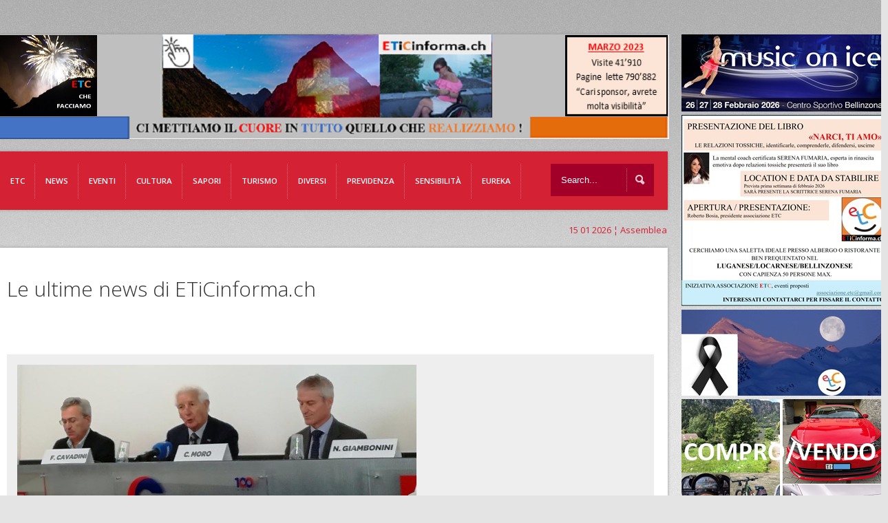

--- FILE ---
content_type: text/html; charset=UTF-8
request_url: https://www.eticinforma.ch/nuovo-contratto-collettivo-di-lavoro-degli-impiegati-di-commercio-nelleconomia-ticinese/
body_size: 22538
content:
<!doctype html>

<!--[if IEMobile 7 ]> <html lang="it-IT" xmlns:og="http://ogp.me/ns#" xmlns:fb="http://ogp.me/ns/fb#"class="no-js iem7"> <![endif]-->
<!--[if lt IE 7 ]> <html lang="it-IT" xmlns:og="http://ogp.me/ns#" xmlns:fb="http://ogp.me/ns/fb#" class="no-js ie6 oldie"> <![endif]-->
<!--[if IE 7 ]>    <html lang="it-IT" xmlns:og="http://ogp.me/ns#" xmlns:fb="http://ogp.me/ns/fb#" class="no-js ie7 oldie"> <![endif]-->
<!--[if IE 8 ]>    <html lang="it-IT" xmlns:og="http://ogp.me/ns#" xmlns:fb="http://ogp.me/ns/fb#" class="no-js ie8 oldie"> <![endif]-->
<!--[if (gte IE 9)|(gt IEMobile 7)|!(IEMobile)|!(IE)]><!--><html lang="it-IT" xmlns:og="http://ogp.me/ns#" xmlns:fb="http://ogp.me/ns/fb#" class="no-js"><!--<![endif]-->
	
	<head>

		<meta charset="utf-8">
		<!--[if ie]><meta content='IE=edge,chrome=1' http-equiv='X-UA-Compatible'/><![endif]-->
		
		<title>Nuovo contratto collettivo di lavoro degli impiegati di commercio nell’economia ticinese  &#8211;   ETiCinforma</title>
		
				
		<!-- meta -->
		<meta name="description" content="full functionable, premium wordpress theme solution for your website.">
		<meta name="keywords" content=" &raquo; Nuovo contratto collettivo di lavoro degli impiegati di commercio nell’economia ticinese, proffesional wordpress theme, flexible wordpress theme, wordpress all in one theme, premium wordpress theme " />
		<meta name="revisit-after" content="2 days" />
		<meta name="viewport" content="width=device-width, initial-scale=1.0"/>
		
				
				
		<!-- icons & favicons (for more: https://themble.com/support/adding-icons-favicons/) -->
		<link rel="shortcut icon" href="https://www.eticinforma.ch/wp-content/themes/etc/favicon.ico">	
				
  		<link rel="pingback" href="https://www.eticinforma.ch/xmlrpc.php">
		
		<!--[if lt IE 9]>
		<script src="https://www.eticinforma.ch/wp-content/themes/etc/library/js/html5.js"></script>
		<![endif]-->

<script>
  (function(i,s,o,g,r,a,m){i['GoogleAnalyticsObject']=r;i[r]=i[r]||function(){
  (i[r].q=i[r].q||[]).push(arguments)},i[r].l=1*new Date();a=s.createElement(o),
  m=s.getElementsByTagName(o)[0];a.async=1;a.src=g;m.parentNode.insertBefore(a,m)
  })(window,document,'script','https://www.google-analytics.com/analytics.js','ga');

  ga('create', 'UA-68981364-2', 'auto');
  ga('send', 'pageview');

</script>
		<link rel="stylesheet" href="https://www.eticinforma.ch/wp-content/themes/etc/style.css?v=4">

 
<!-- custom css -->  
	<style type="text/css" media="all">

    #full-width-slider,
#content h3.title-margin,
#content .one-third-block,
#content .title-border {

display: none;

}
</style><!-- custom css -->

     
<!-- custom typography-->   
		<link href='https://fonts.googleapis.com/css?family=Open+Sans:300italic,400italic,600italic,700italic,800italic,400,300,600,700,800' rel='stylesheet' type='text/css'><!-- custom typography -->
		<style type="text/css" media="all">

    h1,h2,h3,h4,h5,h6 {
    font-family: 'Open Sans','sans-serif'    }
</style>

 
	<!-- custom color scheme css -->  
<style>
#menu-main-menu li a{font-size:11.5px}
.single-ai1ec_event .eventi{ display:block}
.ai1ec-event-details{ display:none}
.single-ai1ec_event .one-fourth-block{
margin-left: 30px;
}
.page-template-home-php .ai1ec-calendar-toolbar{display:none}
.page-template-home-php .ai1ec-btn-toolbar{display:none}
.page-template-home-php .ai1ec-calendar-title{display:none}
#logo img{margin-top: -46px;
margin-left: -20px;}

.fluid-width-video-wrapper {
width: 0%;}

.page-template-home-php .ai1ec-pull-right{display:none}

/*#section-top{background: url(https://eticinforma.ch/eticinforma/wp-content/uploads/2014/12/01122014_Homepage-ETiCinforma-bosia-new982x152.png);}*/
.head_text{ display:none}
#respond label{ color:#000!important}


@media only screen and (max-width: 767px) and (min-width: 480px){
/*#section-top {
background: #fff url(https://eticinforma.ch/eticinforma/wp-content/uploads/2014/12/01122014_Homepage-ETiCinforma-bosia-new982x152.png);
background-size: 200%;
background-repeat: no-repeat;
}*/
}
@media only screen and (max-width: 480px), screen and (max-device-width: 480px){

/*#section-top {
background: #fff url(https://eticinforma.ch/eticinforma/wp-content/uploads/2014/12/01122014_Homepage-ETiCinforma-bosia-new982x152.png);
background-size: 200%;
background-repeat: no-repeat;
}*/

}
.page-template-home-php .ai1ec-subscribe-container{display:none}

#home-content{display:none}

#logo-wrapper{height:50px!important}
#comment_captcha_CaptchaImageDiv{margin-left: 580px!important;
margin-top: 10px!important;}
.LBD_CaptchaIconsDiv{ display:none!important}

.fluid-width-video-wrapper{
padding-top: 0px!important;
position: static;
width: 585px!important;
height:450px;
margin-bottom: 40px;}


.fluid-width-video-wrapper iframe{ position:static!important; }



 .cultura{ display:none}
.info-cultura{ display:none}
.libri-e-riviste{ display:none}
.monica-mazzei{ display:none}
.musica{ display:none}
.profaido{ display:none}

 .etc{ display:none}
 .chi-siamo-etc{ display:none}
 .etc-menzione{ display:none}
 .lettere-utenti{ display:none}
 .partner{ display:none}
 .redazionale-etc{ display:none}
 .servizi-photo-etc{ display:none}
 .sponsoring-etc{ display:none}




 .eventi{ display:none}
.corsi{ display:none}
.di-eventi-eventi{ display:none}


 .sapori{ display:none}
.al-nos-mange{ display:none}
.attilio-scotti-sapori{ display:none}
.di-bacco{ display:none}
.etc-visita-sapori{ display:none}
.info-gusto{ display:none}
.spampezi-sapori{ display:none}
.yes-veg-sapori{ display:none}


 .diversi{ display:none}
 .previdenza{ display:none}
.assicurazioni-vita{ display:none}
.cassa-malattia{ display:none}
.ipoteche{ display:none}
.news-previdenza{ display:none}

 .sensibilita{ display:none}
.laboratorio-culturale{ display:none}
.mondo-giovanile{ display:none}
.progetti{ display:none}
.religione{ display:none}
.scuola-ticinese{ display:none}
.socialita{ display:none}
.volontariato{ display:none}

 .tutela{ display:none}
.borsa-del-lavoro{ display:none}
.temi-scottanti{ display:none}
.lamentele{ display:none}

 .news-page-news{ display:none}
.quattro-zampe { display:none}
.ambiente{ display:none}
.benessere{ display:none}
.cronaca-news-page-news{ display:none}
.economia-news-page-news{ display:none}
.mondo-rurale-news-page-news{ display:none}
.politica-news-page-news{ display:none}
.sport-news-page-news{ display:none}
.tecnologie-news-page-news{ display:none}



 .turismo{ display:none}
.angoli-di-casa-nostra{ display:none}
.info-turismo{ display:none}
.media-leventina{ display:none}
.temi-controversi{ display:none}


.respiroverde-sensibilita{ display:none}
.ticinofoto{ display:none}
.il-grottino-ticinese{ display:none}
.dimensione-donna{ display:none}
.bricolage{ display:none}
.nonni{ display:none}
.quattro-ruote{ display:none}
.vallimondo{ display:none}



.category-respiroverde .respiroverde-sensibilita{ display:block}
.category-ticinofoto .ticinofoto{ display:block}
.category-grotto .il-grottino-ticinese{ display:block}
.category-ddonna .dimensione-donna{ display:block}
.category-bricolage .bricolage{ display:block}
.category-nonni .nonni{ display:block}
.category-quattro-ruote .quattro-ruote{ display:block}
.category-valli-mondo .vallimondo{ display:block}
.category-profaido .profaido{ display:block}

.category-info-turismo .info-turismo{ display:block}
.category-turismo .turismo{ display:block}
.category-angoli-di-casa-nostra .angoli-di-casa-nostra{ display:block}
.category-media-leventina .media-leventina{ display:block}
.category-temi-controversi .temi-controversi{ display:block}

.category-etc .etc{ display:block}
.category-eticinticino-menzione .etc-menzione{ display:block}
.category-redazionale-2 .redazionale-etc{ display:block}
.category-chi-siamo .chi-siamo-etc{ display:block}
.category-partner .partner{ display:block}
.category-redazionale .redazionale-etc{ display:block}
.category-lettere-utenti .lettere-utenti{ display:block}
.category-servizi-photo .servizi-photo-etc{ display:block}
.category-sponsoring .sponsoring-etc{ display:block}

.category-attualita .news-page-news{ display:block}
.category-cronaca .cronaca-news-page-news{ display:block}
.category-sport-attualita .sport-news-page-news{ display:block}
.category-tecnologie .tecnologie-news-page-news{ display:block}
.category-politica .politica-news-page-news{ display:block}
.category-economia .economia-news-page-news{ display:block}
.category-quattro-zampe .quattro-zampe{ display:block}
.category-mondo-rurale .mondo-rurale-news-page-news{ display:block}
.category-ambiente .ambiente{ display:block}
.category-benessere .benessere{ display:block}


.category-di-eventi .di-eventi-eventi{ display:block}
.category-corsi-e-concorsi .corsi{ display:block}

.category-cultura .cultura{ display:block}
.category-info-cultura .info-cultura{ display:block}
.category-libri-e-riviste .libri-e-riviste{ display:block}
.category-musica-novita .musica{ display:block}
.category-monica-mazzei-rubrica-musicale .monica-mazzei{ display:block}


.category-gusto-e-sapori .sapori{ display:block}
.category-info-gusto .info-gusto{ display:block}
.category-spampezi .spampezi-sapori{ display:block}
.category-al-nos-mangee .al-nos-mange{ display:block}
.category-di-bacco .di-bacco{ display:block}
.category-etc-visita .etc-visita-sapori{ display:block}
.category-attilio-scotti .attilio-scotti-sapori{ display:block}
.category-yes-veg .yes-veg-sapori{ display:block}


.annunci{display:none}
.fotomodelle{display:none}
.sondaggi{display:none}
.link{display:none}

.category-altri-temi .diversi{ display:block}
.category-annuncicomprovenditaaffitto .annunci{ display:block}
.category-fotomodelle-aspiranti .fotomodelle{ display:block}
.category-sondaggi .sondaggi{ display:block}
.category-link-interessanti .link{ display:block}

.category-assicurazioni .previdenza{ display:block}
.category-news .news-previdenza{ display:block}
.category-cassa-malattia .cassa-malattia{ display:block}
.category-assicurazioni-vita-3-pilastri .assicurazioni-vita{ display:block}
.category-ipoteche .ipoteche{ display:block}


.category-sensibilita-umana .sensibilita{ display:block}
.category-socialita .socialita{ display:block}
.category-mondo-giovanile .mondo-giovanile{ display:block}
.category-scuola-ticinese .scuola-ticinese{ display:block}
.category-volontariato .volontariato{ display:block}
.category-religione .religione{ display:block}
.category-progetti-no-profit-sostenuti-da-etc .progetti{ display:block}

.category-tutela .tutela{ display:block}
.category-borsa-del-lavoro .borsa-del-lavoro{ display:block}
.category-temi-scottanti .temi-scottanti{ display:block}
.category-le-vostre-lamentele .lamentele{ display:block}
</style>
	<link rel="stylesheet" href="https://www.eticinforma.ch/wp-content/themes/etc/library/css/color-schemes/blue/styles.css">


  <!-- fb image functions -->
<link rel="image_src" type="image/jpeg" href="https://www.eticinforma.ch/wp-content/uploads/2017/11/sic-contatto-collettv-impieg-commercio-relatori-150x150.jpg" />
<!-- end fb image functions -->

    <!-- wordpress head functions -->
    <meta name='robots' content='max-image-preview:large' />
	<style>img:is([sizes="auto" i], [sizes^="auto," i]) { contain-intrinsic-size: 3000px 1500px }</style>
	      <script type='text/javascript'>
        var wpdk_i18n = {"ajaxURL":"https:\/\/www.eticinforma.ch\/wp-admin\/admin-ajax.php","messageUnLockField":"Devi confermare prima di sbloccare questo campo.\nVuoi bloccare questo campo?","timeOnlyTitle":"Scegli un orario","timeText":"Orario","hourText":"Ora","minuteText":"Minuto","secondText":"Secondi","currentText":"Adesso","dayNamesMin":"Do,Lu,Ma,Me,Gi,Ve,Sa","monthNames":"Gennaio,Febbraio,Marzo,Aprile,Maggio,Giugno,Luglio,Agosto,Settembre,Ottobre,Novembre,Dicembre","monthNamesShort":"Gen,Feb,Mar,Apr,Mag,Giu,Lug,Ago,Set,Ott,Nov,Dic","closeText":"Chiudi","dateFormat":"d M yy","timeFormat":"HH:mm"};
      </script>
    <link rel='dns-prefetch' href='//www.googletagmanager.com' />
<link rel="alternate" type="application/rss+xml" title="ETiCinforma &raquo; Feed" href="https://www.eticinforma.ch/feed/" />
<link rel="alternate" type="application/rss+xml" title="ETiCinforma &raquo; Feed dei commenti" href="https://www.eticinforma.ch/comments/feed/" />
<link rel="alternate" type="application/rss+xml" title="ETiCinforma &raquo; Nuovo contratto collettivo di lavoro degli impiegati di commercio nell’economia ticinese Feed dei commenti" href="https://www.eticinforma.ch/nuovo-contratto-collettivo-di-lavoro-degli-impiegati-di-commercio-nelleconomia-ticinese/feed/" />
<script type="text/javascript">
/* <![CDATA[ */
window._wpemojiSettings = {"baseUrl":"https:\/\/s.w.org\/images\/core\/emoji\/16.0.1\/72x72\/","ext":".png","svgUrl":"https:\/\/s.w.org\/images\/core\/emoji\/16.0.1\/svg\/","svgExt":".svg","source":{"concatemoji":"https:\/\/www.eticinforma.ch\/wp-includes\/js\/wp-emoji-release.min.js?ver=6.8.3"}};
/*! This file is auto-generated */
!function(s,n){var o,i,e;function c(e){try{var t={supportTests:e,timestamp:(new Date).valueOf()};sessionStorage.setItem(o,JSON.stringify(t))}catch(e){}}function p(e,t,n){e.clearRect(0,0,e.canvas.width,e.canvas.height),e.fillText(t,0,0);var t=new Uint32Array(e.getImageData(0,0,e.canvas.width,e.canvas.height).data),a=(e.clearRect(0,0,e.canvas.width,e.canvas.height),e.fillText(n,0,0),new Uint32Array(e.getImageData(0,0,e.canvas.width,e.canvas.height).data));return t.every(function(e,t){return e===a[t]})}function u(e,t){e.clearRect(0,0,e.canvas.width,e.canvas.height),e.fillText(t,0,0);for(var n=e.getImageData(16,16,1,1),a=0;a<n.data.length;a++)if(0!==n.data[a])return!1;return!0}function f(e,t,n,a){switch(t){case"flag":return n(e,"\ud83c\udff3\ufe0f\u200d\u26a7\ufe0f","\ud83c\udff3\ufe0f\u200b\u26a7\ufe0f")?!1:!n(e,"\ud83c\udde8\ud83c\uddf6","\ud83c\udde8\u200b\ud83c\uddf6")&&!n(e,"\ud83c\udff4\udb40\udc67\udb40\udc62\udb40\udc65\udb40\udc6e\udb40\udc67\udb40\udc7f","\ud83c\udff4\u200b\udb40\udc67\u200b\udb40\udc62\u200b\udb40\udc65\u200b\udb40\udc6e\u200b\udb40\udc67\u200b\udb40\udc7f");case"emoji":return!a(e,"\ud83e\udedf")}return!1}function g(e,t,n,a){var r="undefined"!=typeof WorkerGlobalScope&&self instanceof WorkerGlobalScope?new OffscreenCanvas(300,150):s.createElement("canvas"),o=r.getContext("2d",{willReadFrequently:!0}),i=(o.textBaseline="top",o.font="600 32px Arial",{});return e.forEach(function(e){i[e]=t(o,e,n,a)}),i}function t(e){var t=s.createElement("script");t.src=e,t.defer=!0,s.head.appendChild(t)}"undefined"!=typeof Promise&&(o="wpEmojiSettingsSupports",i=["flag","emoji"],n.supports={everything:!0,everythingExceptFlag:!0},e=new Promise(function(e){s.addEventListener("DOMContentLoaded",e,{once:!0})}),new Promise(function(t){var n=function(){try{var e=JSON.parse(sessionStorage.getItem(o));if("object"==typeof e&&"number"==typeof e.timestamp&&(new Date).valueOf()<e.timestamp+604800&&"object"==typeof e.supportTests)return e.supportTests}catch(e){}return null}();if(!n){if("undefined"!=typeof Worker&&"undefined"!=typeof OffscreenCanvas&&"undefined"!=typeof URL&&URL.createObjectURL&&"undefined"!=typeof Blob)try{var e="postMessage("+g.toString()+"("+[JSON.stringify(i),f.toString(),p.toString(),u.toString()].join(",")+"));",a=new Blob([e],{type:"text/javascript"}),r=new Worker(URL.createObjectURL(a),{name:"wpTestEmojiSupports"});return void(r.onmessage=function(e){c(n=e.data),r.terminate(),t(n)})}catch(e){}c(n=g(i,f,p,u))}t(n)}).then(function(e){for(var t in e)n.supports[t]=e[t],n.supports.everything=n.supports.everything&&n.supports[t],"flag"!==t&&(n.supports.everythingExceptFlag=n.supports.everythingExceptFlag&&n.supports[t]);n.supports.everythingExceptFlag=n.supports.everythingExceptFlag&&!n.supports.flag,n.DOMReady=!1,n.readyCallback=function(){n.DOMReady=!0}}).then(function(){return e}).then(function(){var e;n.supports.everything||(n.readyCallback(),(e=n.source||{}).concatemoji?t(e.concatemoji):e.wpemoji&&e.twemoji&&(t(e.twemoji),t(e.wpemoji)))}))}((window,document),window._wpemojiSettings);
/* ]]> */
</script>
<link rel='stylesheet' id='superfish-css' href='https://www.eticinforma.ch/wp-content/themes/etc/library/css/superfish.css?ver=6.8.3' type='text/css' media='all' />
<link rel='stylesheet' id='tiptip-css' href='https://www.eticinforma.ch/wp-content/themes/etc/library/js/tiptip/tipTip.css?ver=6.8.3' type='text/css' media='all' />
<link rel='stylesheet' id='prettyphoto-css' href='https://www.eticinforma.ch/wp-content/themes/etc/library/js/prettyphoto/css/prettyPhoto.css?ver=6.8.3' type='text/css' media='all' />
<link rel='stylesheet' id='normalize-css' href='https://www.eticinforma.ch/wp-content/themes/etc/library/css/normalize.css?ver=6.8.3' type='text/css' media='all' />
<link rel='stylesheet' id='boxes-css' href='https://www.eticinforma.ch/wp-content/themes/etc/lib/shortcodes/css/boxes.css?ver=6.8.3' type='text/css' media='all' />
<link rel='stylesheet' id='lists-css' href='https://www.eticinforma.ch/wp-content/themes/etc/lib/shortcodes/css/lists.css?ver=6.8.3' type='text/css' media='all' />
<link rel='stylesheet' id='social-css' href='https://www.eticinforma.ch/wp-content/themes/etc/lib/shortcodes/css/social.css?ver=6.8.3' type='text/css' media='all' />
<link rel='stylesheet' id='slider-css' href='https://www.eticinforma.ch/wp-content/themes/etc/lib/shortcodes/css/slider.css?ver=6.8.3' type='text/css' media='all' />
<link rel='stylesheet' id='viewers-css' href='https://www.eticinforma.ch/wp-content/themes/etc/lib/shortcodes/css/viewers.css?ver=6.8.3' type='text/css' media='all' />
<link rel='stylesheet' id='tabs-css' href='https://www.eticinforma.ch/wp-content/themes/etc/lib/shortcodes/css/tabs.css?ver=6.8.3' type='text/css' media='all' />
<link rel='stylesheet' id='toggles-css' href='https://www.eticinforma.ch/wp-content/themes/etc/lib/shortcodes/css/toggles.css?ver=6.8.3' type='text/css' media='all' />
<link rel='stylesheet' id='button-css' href='https://www.eticinforma.ch/wp-content/themes/etc/lib/shortcodes/css/buttons.css?ver=6.8.3' type='text/css' media='all' />
<link rel='stylesheet' id='social-icons-css' href='https://www.eticinforma.ch/wp-content/themes/etc/lib/shortcodes/css/social-icons.css?ver=6.8.3' type='text/css' media='all' />
<link rel='stylesheet' id='columns-css' href='https://www.eticinforma.ch/wp-content/themes/etc/lib/shortcodes/css/columns.css?ver=6.8.3' type='text/css' media='all' />
<link rel='stylesheet' id='ai1ec_style-css' href='//www.eticinforma.ch/wp-content/plugins/all-in-one-event-calendar/cache/9e70444d_ai1ec_parsed_css.css?ver=2.6.8' type='text/css' media='all' />
<style id='wp-emoji-styles-inline-css' type='text/css'>

	img.wp-smiley, img.emoji {
		display: inline !important;
		border: none !important;
		box-shadow: none !important;
		height: 1em !important;
		width: 1em !important;
		margin: 0 0.07em !important;
		vertical-align: -0.1em !important;
		background: none !important;
		padding: 0 !important;
	}
</style>
<link rel='stylesheet' id='wp-block-library-css' href='https://www.eticinforma.ch/wp-includes/css/dist/block-library/style.min.css?ver=6.8.3' type='text/css' media='all' />
<style id='classic-theme-styles-inline-css' type='text/css'>
/*! This file is auto-generated */
.wp-block-button__link{color:#fff;background-color:#32373c;border-radius:9999px;box-shadow:none;text-decoration:none;padding:calc(.667em + 2px) calc(1.333em + 2px);font-size:1.125em}.wp-block-file__button{background:#32373c;color:#fff;text-decoration:none}
</style>
<style id='global-styles-inline-css' type='text/css'>
:root{--wp--preset--aspect-ratio--square: 1;--wp--preset--aspect-ratio--4-3: 4/3;--wp--preset--aspect-ratio--3-4: 3/4;--wp--preset--aspect-ratio--3-2: 3/2;--wp--preset--aspect-ratio--2-3: 2/3;--wp--preset--aspect-ratio--16-9: 16/9;--wp--preset--aspect-ratio--9-16: 9/16;--wp--preset--color--black: #000000;--wp--preset--color--cyan-bluish-gray: #abb8c3;--wp--preset--color--white: #ffffff;--wp--preset--color--pale-pink: #f78da7;--wp--preset--color--vivid-red: #cf2e2e;--wp--preset--color--luminous-vivid-orange: #ff6900;--wp--preset--color--luminous-vivid-amber: #fcb900;--wp--preset--color--light-green-cyan: #7bdcb5;--wp--preset--color--vivid-green-cyan: #00d084;--wp--preset--color--pale-cyan-blue: #8ed1fc;--wp--preset--color--vivid-cyan-blue: #0693e3;--wp--preset--color--vivid-purple: #9b51e0;--wp--preset--gradient--vivid-cyan-blue-to-vivid-purple: linear-gradient(135deg,rgba(6,147,227,1) 0%,rgb(155,81,224) 100%);--wp--preset--gradient--light-green-cyan-to-vivid-green-cyan: linear-gradient(135deg,rgb(122,220,180) 0%,rgb(0,208,130) 100%);--wp--preset--gradient--luminous-vivid-amber-to-luminous-vivid-orange: linear-gradient(135deg,rgba(252,185,0,1) 0%,rgba(255,105,0,1) 100%);--wp--preset--gradient--luminous-vivid-orange-to-vivid-red: linear-gradient(135deg,rgba(255,105,0,1) 0%,rgb(207,46,46) 100%);--wp--preset--gradient--very-light-gray-to-cyan-bluish-gray: linear-gradient(135deg,rgb(238,238,238) 0%,rgb(169,184,195) 100%);--wp--preset--gradient--cool-to-warm-spectrum: linear-gradient(135deg,rgb(74,234,220) 0%,rgb(151,120,209) 20%,rgb(207,42,186) 40%,rgb(238,44,130) 60%,rgb(251,105,98) 80%,rgb(254,248,76) 100%);--wp--preset--gradient--blush-light-purple: linear-gradient(135deg,rgb(255,206,236) 0%,rgb(152,150,240) 100%);--wp--preset--gradient--blush-bordeaux: linear-gradient(135deg,rgb(254,205,165) 0%,rgb(254,45,45) 50%,rgb(107,0,62) 100%);--wp--preset--gradient--luminous-dusk: linear-gradient(135deg,rgb(255,203,112) 0%,rgb(199,81,192) 50%,rgb(65,88,208) 100%);--wp--preset--gradient--pale-ocean: linear-gradient(135deg,rgb(255,245,203) 0%,rgb(182,227,212) 50%,rgb(51,167,181) 100%);--wp--preset--gradient--electric-grass: linear-gradient(135deg,rgb(202,248,128) 0%,rgb(113,206,126) 100%);--wp--preset--gradient--midnight: linear-gradient(135deg,rgb(2,3,129) 0%,rgb(40,116,252) 100%);--wp--preset--font-size--small: 13px;--wp--preset--font-size--medium: 20px;--wp--preset--font-size--large: 36px;--wp--preset--font-size--x-large: 42px;--wp--preset--spacing--20: 0.44rem;--wp--preset--spacing--30: 0.67rem;--wp--preset--spacing--40: 1rem;--wp--preset--spacing--50: 1.5rem;--wp--preset--spacing--60: 2.25rem;--wp--preset--spacing--70: 3.38rem;--wp--preset--spacing--80: 5.06rem;--wp--preset--shadow--natural: 6px 6px 9px rgba(0, 0, 0, 0.2);--wp--preset--shadow--deep: 12px 12px 50px rgba(0, 0, 0, 0.4);--wp--preset--shadow--sharp: 6px 6px 0px rgba(0, 0, 0, 0.2);--wp--preset--shadow--outlined: 6px 6px 0px -3px rgba(255, 255, 255, 1), 6px 6px rgba(0, 0, 0, 1);--wp--preset--shadow--crisp: 6px 6px 0px rgba(0, 0, 0, 1);}:where(.is-layout-flex){gap: 0.5em;}:where(.is-layout-grid){gap: 0.5em;}body .is-layout-flex{display: flex;}.is-layout-flex{flex-wrap: wrap;align-items: center;}.is-layout-flex > :is(*, div){margin: 0;}body .is-layout-grid{display: grid;}.is-layout-grid > :is(*, div){margin: 0;}:where(.wp-block-columns.is-layout-flex){gap: 2em;}:where(.wp-block-columns.is-layout-grid){gap: 2em;}:where(.wp-block-post-template.is-layout-flex){gap: 1.25em;}:where(.wp-block-post-template.is-layout-grid){gap: 1.25em;}.has-black-color{color: var(--wp--preset--color--black) !important;}.has-cyan-bluish-gray-color{color: var(--wp--preset--color--cyan-bluish-gray) !important;}.has-white-color{color: var(--wp--preset--color--white) !important;}.has-pale-pink-color{color: var(--wp--preset--color--pale-pink) !important;}.has-vivid-red-color{color: var(--wp--preset--color--vivid-red) !important;}.has-luminous-vivid-orange-color{color: var(--wp--preset--color--luminous-vivid-orange) !important;}.has-luminous-vivid-amber-color{color: var(--wp--preset--color--luminous-vivid-amber) !important;}.has-light-green-cyan-color{color: var(--wp--preset--color--light-green-cyan) !important;}.has-vivid-green-cyan-color{color: var(--wp--preset--color--vivid-green-cyan) !important;}.has-pale-cyan-blue-color{color: var(--wp--preset--color--pale-cyan-blue) !important;}.has-vivid-cyan-blue-color{color: var(--wp--preset--color--vivid-cyan-blue) !important;}.has-vivid-purple-color{color: var(--wp--preset--color--vivid-purple) !important;}.has-black-background-color{background-color: var(--wp--preset--color--black) !important;}.has-cyan-bluish-gray-background-color{background-color: var(--wp--preset--color--cyan-bluish-gray) !important;}.has-white-background-color{background-color: var(--wp--preset--color--white) !important;}.has-pale-pink-background-color{background-color: var(--wp--preset--color--pale-pink) !important;}.has-vivid-red-background-color{background-color: var(--wp--preset--color--vivid-red) !important;}.has-luminous-vivid-orange-background-color{background-color: var(--wp--preset--color--luminous-vivid-orange) !important;}.has-luminous-vivid-amber-background-color{background-color: var(--wp--preset--color--luminous-vivid-amber) !important;}.has-light-green-cyan-background-color{background-color: var(--wp--preset--color--light-green-cyan) !important;}.has-vivid-green-cyan-background-color{background-color: var(--wp--preset--color--vivid-green-cyan) !important;}.has-pale-cyan-blue-background-color{background-color: var(--wp--preset--color--pale-cyan-blue) !important;}.has-vivid-cyan-blue-background-color{background-color: var(--wp--preset--color--vivid-cyan-blue) !important;}.has-vivid-purple-background-color{background-color: var(--wp--preset--color--vivid-purple) !important;}.has-black-border-color{border-color: var(--wp--preset--color--black) !important;}.has-cyan-bluish-gray-border-color{border-color: var(--wp--preset--color--cyan-bluish-gray) !important;}.has-white-border-color{border-color: var(--wp--preset--color--white) !important;}.has-pale-pink-border-color{border-color: var(--wp--preset--color--pale-pink) !important;}.has-vivid-red-border-color{border-color: var(--wp--preset--color--vivid-red) !important;}.has-luminous-vivid-orange-border-color{border-color: var(--wp--preset--color--luminous-vivid-orange) !important;}.has-luminous-vivid-amber-border-color{border-color: var(--wp--preset--color--luminous-vivid-amber) !important;}.has-light-green-cyan-border-color{border-color: var(--wp--preset--color--light-green-cyan) !important;}.has-vivid-green-cyan-border-color{border-color: var(--wp--preset--color--vivid-green-cyan) !important;}.has-pale-cyan-blue-border-color{border-color: var(--wp--preset--color--pale-cyan-blue) !important;}.has-vivid-cyan-blue-border-color{border-color: var(--wp--preset--color--vivid-cyan-blue) !important;}.has-vivid-purple-border-color{border-color: var(--wp--preset--color--vivid-purple) !important;}.has-vivid-cyan-blue-to-vivid-purple-gradient-background{background: var(--wp--preset--gradient--vivid-cyan-blue-to-vivid-purple) !important;}.has-light-green-cyan-to-vivid-green-cyan-gradient-background{background: var(--wp--preset--gradient--light-green-cyan-to-vivid-green-cyan) !important;}.has-luminous-vivid-amber-to-luminous-vivid-orange-gradient-background{background: var(--wp--preset--gradient--luminous-vivid-amber-to-luminous-vivid-orange) !important;}.has-luminous-vivid-orange-to-vivid-red-gradient-background{background: var(--wp--preset--gradient--luminous-vivid-orange-to-vivid-red) !important;}.has-very-light-gray-to-cyan-bluish-gray-gradient-background{background: var(--wp--preset--gradient--very-light-gray-to-cyan-bluish-gray) !important;}.has-cool-to-warm-spectrum-gradient-background{background: var(--wp--preset--gradient--cool-to-warm-spectrum) !important;}.has-blush-light-purple-gradient-background{background: var(--wp--preset--gradient--blush-light-purple) !important;}.has-blush-bordeaux-gradient-background{background: var(--wp--preset--gradient--blush-bordeaux) !important;}.has-luminous-dusk-gradient-background{background: var(--wp--preset--gradient--luminous-dusk) !important;}.has-pale-ocean-gradient-background{background: var(--wp--preset--gradient--pale-ocean) !important;}.has-electric-grass-gradient-background{background: var(--wp--preset--gradient--electric-grass) !important;}.has-midnight-gradient-background{background: var(--wp--preset--gradient--midnight) !important;}.has-small-font-size{font-size: var(--wp--preset--font-size--small) !important;}.has-medium-font-size{font-size: var(--wp--preset--font-size--medium) !important;}.has-large-font-size{font-size: var(--wp--preset--font-size--large) !important;}.has-x-large-font-size{font-size: var(--wp--preset--font-size--x-large) !important;}
:where(.wp-block-post-template.is-layout-flex){gap: 1.25em;}:where(.wp-block-post-template.is-layout-grid){gap: 1.25em;}
:where(.wp-block-columns.is-layout-flex){gap: 2em;}:where(.wp-block-columns.is-layout-grid){gap: 2em;}
:root :where(.wp-block-pullquote){font-size: 1.5em;line-height: 1.6;}
</style>
<link rel='stylesheet' id='ditty-news-ticker-font-css' href='https://www.eticinforma.ch/wp-content/plugins/ditty-news-ticker/inc/static/libs/fontastic/styles.css?ver=2.3.8' type='text/css' media='all' />
<link rel='stylesheet' id='ditty-news-ticker-css' href='https://www.eticinforma.ch/wp-content/plugins/ditty-news-ticker/inc/static/css/style.css?ver=1621538077' type='text/css' media='all' />
<link rel='stylesheet' id='simple-social-share-main-css' href='https://www.eticinforma.ch/wp-content/plugins/simple-social-share/css/style.css?ver=6.8.3' type='text/css' media='all' />
<link rel='stylesheet' id='tooltipster-css-css' href='https://www.eticinforma.ch/wp-content/plugins/simple-social-share/css/tooltipster.css?ver=6.8.3' type='text/css' media='all' />
<link rel='stylesheet' id='flexslider-css' href='https://www.eticinforma.ch/wp-content/themes/etc/library/css/flexslider.css?ver=6.8.3' type='text/css' media='all' />
<link rel='stylesheet' id='wpxbz-theme-css' href='https://www.eticinforma.ch/wp-content/plugins/wpx-bannerize_000036/assets/css/wpxbz-theme.css?ver=1.5.6' type='text/css' media='all' />
<script type="text/javascript" src="https://www.eticinforma.ch/wp-includes/js/jquery/jquery.min.js?ver=3.7.1" id="jquery-core-js"></script>
<script type="text/javascript" src="https://www.eticinforma.ch/wp-includes/js/jquery/jquery-migrate.min.js?ver=3.4.1" id="jquery-migrate-js"></script>
<script type="text/javascript" src="https://www.eticinforma.ch/wp-content/themes/etc/library/js/modernizr-2.6.1.min.js?ver=6.8.3" id="modernizr-js"></script>
<script type="text/javascript" src="https://www.eticinforma.ch/wp-content/themes/etc/library/js/libs/selectivizr-min.js?ver=6.8.3" id="selectivizr-js"></script>
<script type="text/javascript" src="https://www.eticinforma.ch/wp-content/themes/etc/library/js/superfish.js?ver=6.8.3" id="superfishjs-js"></script>
<script type="text/javascript" src="https://www.eticinforma.ch/wp-content/themes/etc/library/js/prettyphoto/jquery.prettyPhoto.js?ver=6.8.3" id="prettyphotojs-js"></script>
<script type="text/javascript" src="https://www.eticinforma.ch/wp-content/themes/etc/library/js/audio/audio.js?ver=6.8.3" id="audiojs-js"></script>
<script type="text/javascript" src="https://www.eticinforma.ch/wp-content/themes/etc/lib/shortcodes/js/buttons.js?ver=6.8.3" id="buttonsjs-js"></script>
<script type="text/javascript" src="https://www.eticinforma.ch/wp-content/themes/etc/lib/shortcodes/js/jquery.quovolver.js?ver=6.8.3" id="quovolverjs-js"></script>
<script type="text/javascript" src="https://www.eticinforma.ch/wp-content/themes/etc/lib/shortcodes/js/jquery.cycle.all.min.js?ver=6.8.3" id="cyclejs-js"></script>
<script type="text/javascript" src="https://www.eticinforma.ch/wp-content/plugins/simple-social-share/js/jquery.tooltipster.js?ver=6.8.3" id="tooltipster-js-js"></script>
<script type="text/javascript" src="https://www.eticinforma.ch/wp-content/themes/etc/library/js/fullwidth-bg/jquery.backstretch.min.js?ver=6.8.3" id="jquery.backstretch-js"></script>
<script type="text/javascript" src="https://www.eticinforma.ch/wp-content/themes/etc/library/js/player/mediaelement-and-player.min.js?ver=6.8.3" id="mediaelement-and-player-js"></script>
<script type="text/javascript" src="https://www.eticinforma.ch/wp-content/themes/etc/library/js/fit-videos/jquery.fitvids.js?ver=6.8.3" id="jquery.fitvids-js"></script>
<script type="text/javascript" src="https://www.eticinforma.ch/wp-content/themes/etc/library/js/tipsy/jquery.tipsy.js?ver=6.8.3" id="jquery.tipsy-js"></script>
<script type="text/javascript" src="https://www.eticinforma.ch/wp-content/themes/etc/library/js/flex-slider/jquery.flexslider-min.js?ver=6.8.3" id="jquery.flexslider-js"></script>
<script type="text/javascript" src="https://www.eticinforma.ch/wp-content/themes/etc/library/js/carousel/jquery.jcarousel.min.js?ver=6.8.3" id="jquery.jcarousel-js"></script>
<script type="text/javascript" src="https://www.eticinforma.ch/wp-content/themes/etc/library/js/jquery.easing-1.3.min.js?ver=6.8.3" id="jquery.easing-js"></script>

<!-- Snippet Google Analytics aggiunto da Site Kit -->
<script type="text/javascript" src="https://www.googletagmanager.com/gtag/js?id=UA-68981364-1" id="google_gtagjs-js" async></script>
<script type="text/javascript" id="google_gtagjs-js-after">
/* <![CDATA[ */
window.dataLayer = window.dataLayer || [];function gtag(){dataLayer.push(arguments);}
gtag('set', 'linker', {"domains":["www.eticinforma.ch"]} );
gtag("js", new Date());
gtag("set", "developer_id.dZTNiMT", true);
gtag("config", "UA-68981364-1", {"anonymize_ip":true});
gtag("config", "G-F7LNVZCJEC");
/* ]]> */
</script>

<!-- Termina lo snippet Google Analytics aggiunto da Site Kit -->
<link rel="https://api.w.org/" href="https://www.eticinforma.ch/wp-json/" /><link rel="alternate" title="JSON" type="application/json" href="https://www.eticinforma.ch/wp-json/wp/v2/posts/41402" /><link rel="canonical" href="https://www.eticinforma.ch/nuovo-contratto-collettivo-di-lavoro-degli-impiegati-di-commercio-nelleconomia-ticinese/" />
<link rel='shortlink' href='https://www.eticinforma.ch/?p=41402' />
<link rel="alternate" title="oEmbed (JSON)" type="application/json+oembed" href="https://www.eticinforma.ch/wp-json/oembed/1.0/embed?url=https%3A%2F%2Fwww.eticinforma.ch%2Fnuovo-contratto-collettivo-di-lavoro-degli-impiegati-di-commercio-nelleconomia-ticinese%2F" />
<link rel="alternate" title="oEmbed (XML)" type="text/xml+oembed" href="https://www.eticinforma.ch/wp-json/oembed/1.0/embed?url=https%3A%2F%2Fwww.eticinforma.ch%2Fnuovo-contratto-collettivo-di-lavoro-degli-impiegati-di-commercio-nelleconomia-ticinese%2F&#038;format=xml" />
<meta name="generator" content="Site Kit by Google 1.88.0" /><link rel="shortcut icon" href="https://www.eticinforma.ch/wp-content/themes/etc/images/ico/favicon.ico" type="image/ico" />
    
    <!-- START Bannerize Preferences General Branch -->
    <script type="text/javascript">
      var WPXBannerizePreferencesGeneralaBranch = {"impressions_enabled":"on","clicks_enabled":"on"};
    </script>
    <!-- END Bannerize Preferences General Branch -->

    <link rel='stylesheet' id='wpdk-css-loader' type='text/css' href='https://www.eticinforma.ch/wp-content/plugins/wpxtreme/wpdk/wpdk-load-styles.php?load%5B%5D=jquery-ui.custom,wpdk&amp;ver=1.12.1'/>

<!-- START - Open Graph and Twitter Card Tags 3.1.1 -->
 <!-- Facebook Open Graph -->
  <meta property="og:locale" content="it_IT"/>
  <meta property="og:site_name" content="ETiCinforma"/>
  <meta property="og:title" content="Nuovo contratto collettivo di lavoro degli impiegati di commercio nell’economia ticinese"/>
  <meta property="og:url" content="https://www.eticinforma.ch/nuovo-contratto-collettivo-di-lavoro-degli-impiegati-di-commercio-nelleconomia-ticinese/"/>
  <meta property="og:type" content="article"/>
  <meta property="og:description" content="La Camera di commercio, dell’industria, dell’artigianato e dei servizi del Cantone Ticino (Cc-Ti), l’Organizzazione cristiano sociale ticinese (OCST) e la Società degli impiegati del commercio sezione Ticino (SIC Ticino), hanno sottoscritto oggi 14 novembre 2017 un nuovo CCL per gli impiegati di com"/>
  <meta property="article:published_time" content="2017-11-14T17:26:45+01:00"/>
  <meta property="article:modified_time" content="2017-11-14T18:55:10+01:00" />
  <meta property="og:updated_time" content="2017-11-14T18:55:10+01:00" />
  <meta property="article:section" content="economia"/>
 <!-- Google+ / Schema.org -->
  <meta itemprop="name" content="Nuovo contratto collettivo di lavoro degli impiegati di commercio nell’economia ticinese"/>
  <meta itemprop="headline" content="Nuovo contratto collettivo di lavoro degli impiegati di commercio nell’economia ticinese"/>
  <meta itemprop="description" content="La Camera di commercio, dell’industria, dell’artigianato e dei servizi del Cantone Ticino (Cc-Ti), l’Organizzazione cristiano sociale ticinese (OCST) e la Società degli impiegati del commercio sezione Ticino (SIC Ticino), hanno sottoscritto oggi 14 novembre 2017 un nuovo CCL per gli impiegati di com"/>
  <meta itemprop="datePublished" content="2017-11-14"/>
  <meta itemprop="dateModified" content="2017-11-14T18:55:10+01:00" />
  <meta itemprop="author" content="RBoss"/>
  <!--<meta itemprop="publisher" content="ETiCinforma"/>--> <!-- To solve: The attribute publisher.itemtype has an invalid value -->
 <!-- Twitter Cards -->
  <meta name="twitter:title" content="Nuovo contratto collettivo di lavoro degli impiegati di commercio nell’economia ticinese"/>
  <meta name="twitter:url" content="https://www.eticinforma.ch/nuovo-contratto-collettivo-di-lavoro-degli-impiegati-di-commercio-nelleconomia-ticinese/"/>
  <meta name="twitter:description" content="La Camera di commercio, dell’industria, dell’artigianato e dei servizi del Cantone Ticino (Cc-Ti), l’Organizzazione cristiano sociale ticinese (OCST) e la Società degli impiegati del commercio sezione Ticino (SIC Ticino), hanno sottoscritto oggi 14 novembre 2017 un nuovo CCL per gli impiegati di com"/>
  <meta name="twitter:card" content="summary_large_image"/>
 <!-- SEO -->
 <!-- Misc. tags -->
 <!-- is_singular -->
<!-- END - Open Graph and Twitter Card Tags 3.1.1 -->
	
    <!-- end of wordpress head -->
	</head>

	<body class="wp-singular post-template-default single single-post postid-41402 single-format-image wp-theme-etc layout-2cr  bannerize-body"> 

            <div id="section-top">  

                <div id="dg-banner-logo-left" class="dg-banners-logo">
                    <div class="wpx_bannerize logo-sinistra">  <div data-type="wpdk-view"   style=""   id="ciao-sono-pizzico-e-ti-spiego-che-facciamo-noi-di-etc-2"   data-banner_id="84834" data-clicks_enabled="true"   class="wpx_bannerize_banner_box wpx_bannerize_banner_mime_image-png">  <a href="https://www.eticinforma.ch/wp-content/uploads/2025/11/10112025-flyer-A5-fronte-retro-promozione-abbonarsi-e-fare-pubblicita-con-costi-promozione.pdf" target="_blank" rel="nofollow"><img border="0" width="150px" height="119px" src="https://www.eticinforma.ch/wp-content/uploads/2022/03/ETC-che-facciamo-02092024-150x150-1.png" alt="I SERVIZI DI ETC A FAVORE DEL PROSSIMO - PER DARVI UNA MANO (ed/24012025)" title="I SERVIZI DI ETC A FAVORE DEL PROSSIMO - PER DARVI UNA MANO (ed/24012025)" /></a> </div> </div>                </div>

                <div id="dg-banner-logo-right" class="dg-banners-logo">
                    <div class="wpx_bannerize logo-destra">  <div data-type="wpdk-view"   style=""   id="abbonarsi-o-sostenerci-con-una-sponsorizzazione-ci-aiutate-molto-2-2-2"   data-banner_id="56216" data-clicks_enabled="true"   class="wpx_bannerize_banner_box wpx_bannerize_banner_mime_image-png">  <a href="https://www.eticinforma.ch/category/etc/eticinforma-ch-%c2%a6-i-numeri/" target="_blank" rel="nofollow"><img border="0" width="150px" height="119px" src="https://www.eticinforma.ch/wp-content/uploads/2019/05/banner-con-i-numeri-eticinformach-marzo-2023-2.png" alt="ETICINFORMA.CH BLOG DAL 11 APRILE 2006; i nostri numeri !" title="ETICINFORMA.CH BLOG DAL 11 APRILE 2006; i nostri numeri !" /></a> </div> </div>                </div>

                <!--<div id="banner_left">
                                        <div class="banner_visible"></div>
                </div>-->
                            
                            
                <div id="banner_right">
                    <div class="wpx_bannerize banner-responsive-1">  <div data-type="wpdk-view"   style=""   id="music-on-ice-2026-magic-family-a-bellinzona-il-26-27-e-28-febbraio-2026"   data-banner_id="119249" data-clicks_enabled="true"   class="wpx_bannerize_banner_box wpx_bannerize_banner_mime_image-jpeg">  <img border="0" width="300px" height="112px" src="https://www.eticinforma.ch/wp-content/uploads/2025/12/27-28febbr2026-Music-on-ice-a-Bzona-banner-300x112-1.jpg" alt="Music on Ice 2026 – “Magic Family” a Bellinzona il 26, 27 e 28 febbraio 2026" title="Music on Ice 2026 – “Magic Family” a Bellinzona il 26, 27 e 28 febbraio 2026" /> </div> <div data-type="wpdk-view"   style=""   id="cerchiamo-locale-ristorante-hotel-con-saletta-50-persona-max-per-conferenza-sociale"   data-banner_id="120056" data-clicks_enabled="true"   class="wpx_bannerize_banner_box wpx_bannerize_banner_mime_image-jpeg">  <a href="https://www.eticinforma.ch/category/eureka/ioscelgome/" target="_blank" rel="nofollow"><img border="0" width="300px" height="278px" src="https://www.eticinforma.ch/wp-content/uploads/2026/01/prentazione-libro-Narci-ti-amo-ricerca-location-300x278-1.jpg" alt="CERCHIAMO LOCALE/RISTORANTE/HOTEL CON SALETTA 50 PERSONA MAX PER CONFERENZA SOCIALE" title="CERCHIAMO LOCALE/RISTORANTE/HOTEL CON SALETTA 50 PERSONA MAX PER CONFERENZA SOCIALE" /></a> </div> <div data-type="wpdk-view"   style=""   id="in-rispettoso-silenzio-e-in-preghiera"   data-banner_id="119892" data-clicks_enabled="true"   class="wpx_bannerize_banner_box wpx_bannerize_banner_mime_image-jpeg">  <a href="https://www.eticinforma.ch/un-pensiero-rivolto-alle-vittime-e-feriti-e-ai-loro-cari-per-la-tragedia-di-crans-montana/" target="_blank" rel="nofollow"><img border="0" width="300px" height="125px" src="https://www.eticinforma.ch/wp-content/uploads/2026/01/01012026-condoglianze-in-generale-crans-montana.jpg" alt="IN RISPETTOSO SILENZIO E IN PREGHIERA" title="IN RISPETTOSO SILENZIO E IN PREGHIERA" /></a> </div> <div data-type="wpdk-view"   style=""   id="compro-vendita-annunci"   data-banner_id="100607" data-clicks_enabled="true"   class="wpx_bannerize_banner_box wpx_bannerize_banner_mime_image-png">  <a href="https://www.eticinforma.ch/category/altri-temi/compro-vendo/" target="_blank" rel="nofollow"><img border="0" width="300px" height="212px" src="https://www.eticinforma.ch/wp-content/uploads/2023/11/banner-compro-vendo-eticinformach-300x212-1.png" alt="COMPRO/VENDITA ANNUNCI" title="COMPRO/VENDITA ANNUNCI" /></a> </div> <div data-type="wpdk-view"   style=""   id="al-nos-mangee-9a-edizione-%c2%a6-iscrizioni-aperte"   data-banner_id="101744" data-clicks_enabled="true"   class="wpx_bannerize_banner_box wpx_bannerize_banner_mime_text-plain">  <div style="width:;height:"><div id="s-share-buttons" class="horizontal-w-c-circular s-share-w-c"><a href="http://www.facebook.com/sharer.php?u=https://www.eticinforma.ch/nuovo-contratto-collettivo-di-lavoro-degli-impiegati-di-commercio-nelleconomia-ticinese/" target="_blank" title="Share to Facebook" class="s3-facebook hint--top"></a><a href="http://twitter.com/intent/tweet?text=Nuovo contratto collettivo di lavoro degli impiegati di commercio nell’economia ticinese&url=https://www.eticinforma.ch/nuovo-contratto-collettivo-di-lavoro-degli-impiegati-di-commercio-nelleconomia-ticinese/" target="_blank" title="Share to Twitter" class="s3-twitter hint--top"></a><a href="https://plus.google.com/share?url=https://www.eticinforma.ch/nuovo-contratto-collettivo-di-lavoro-degli-impiegati-di-commercio-nelleconomia-ticinese/" target="_blank" title="Share to Google Plus" class="s3-google-plus hint--top"></a><a href="http://www.digg.com/submit?url=https://www.eticinforma.ch/nuovo-contratto-collettivo-di-lavoro-degli-impiegati-di-commercio-nelleconomia-ticinese/" target="_blank" title="Share to Digg" class="s3-digg hint--top"></a><a href="http://reddit.com/submit?url=https://www.eticinforma.ch/nuovo-contratto-collettivo-di-lavoro-degli-impiegati-di-commercio-nelleconomia-ticinese/&title=Nuovo contratto collettivo di lavoro degli impiegati di commercio nell’economia ticinese" target="_blank" title="Share to Reddit" class="s3-reddit hint--top"></a><a href="http://www.linkedin.com/shareArticle?mini=true&url=https://www.eticinforma.ch/nuovo-contratto-collettivo-di-lavoro-degli-impiegati-di-commercio-nelleconomia-ticinese/" target="_blank" title="Share to LinkedIn" class="s3-linkedin hint--top"></a><a href="http://www.stumbleupon.com/submit?url=https://www.eticinforma.ch/nuovo-contratto-collettivo-di-lavoro-degli-impiegati-di-commercio-nelleconomia-ticinese/&title=Nuovo contratto collettivo di lavoro degli impiegati di commercio nell’economia ticinese" target="_blank" title="Share to StumbleUpon" class="s3-stumbleupon hint--top"></a><a href="http://www.tumblr.com/share/link?url=https%3A%2F%2Fwww.eticinforma.ch%2Fnuovo-contratto-collettivo-di-lavoro-degli-impiegati-di-commercio-nelleconomia-ticinese%2F&name=Nuovo+contratto+collettivo+di+lavoro+degli+impiegati+di+commercio+nell%E2%80%99economia+ticinese" target="_blank" title="Share to Tumblr" class="s3-tumblr hint--top"></a><div class="pinit-btn-div"><a href="//www.pinterest.com/pin/create/button/" data-pin-do="buttonBookmark" data-pin-color="red" title="Share to Pinterest" class="s3-pinterest hint--top"></a></div><script type="text/javascript" async defer src="//assets.pinterest.com/js/pinit.js"></script><a href="mailto:?Subject=Nuovo%20contratto%20collettivo%20di%20lavoro%20degli%20impiegati%20di%20commercio%20nell’economia%20ticinese&Body=Here%20is%20the%20link%20to%20the%20article:%20https://www.eticinforma.ch/nuovo-contratto-collettivo-di-lavoro-degli-impiegati-di-commercio-nelleconomia-ticinese/" title="Email this article" class="s3-email hint--top"></a></div></div> </div> <div data-type="wpdk-view"   style=""   id="rocha-gioielli"   data-banner_id="116719" data-clicks_enabled="true"   class="wpx_bannerize_banner_box wpx_bannerize_banner_mime_image-jpeg">  <a href="https://www.eticinforma.ch/category/altri-temi/rocha-gioielli-non-solo-un-brand/" target="_blank" rel="nofollow"><img border="0" width="300px" height="189px" src="https://www.eticinforma.ch/wp-content/uploads/2025/08/Screenshot-2025-08-27-101820rochagioielli-300x189-definitivo.jpg" alt="ROCHA GIOIELLI" title="ROCHA GIOIELLI" /></a> </div> </div>                    <div class="wpx_bannerize banner-responsive-2">  <div data-type="wpdk-view"   style=""   id="priorita-di-pubblicazione-sui-media-etc-group"   data-banner_id="105855" data-clicks_enabled="true"   class="wpx_bannerize_banner_box wpx_bannerize_banner_mime_image-png">  <a href="https://www.eticinforma.ch/non-sempre-possiamo-pubblicare-tutti-i-vostri-comunicati-stampa-diamo-delle-priorita/" target="_blank" rel="nofollow"><img border="0" width="300px" height="137px" src="https://www.eticinforma.ch/wp-content/uploads/2024/06/PRIORITA-DI-PUBBLICAZIONE-300x117-1.png" alt="PRIORITA' DI PUBBLICAZIONE SUI MEDIA ETC GROUP" title="PRIORITA' DI PUBBLICAZIONE SUI MEDIA ETC GROUP" /></a> </div> </div>                    <div class="wpx_bannerize banner-responsive-3">  <div data-type="wpdk-view"   style=""   id="dove-potete-leggere-fattoreetc-la-rivista-bimestrale-che-parla-direttamente-alla-gente"   data-banner_id="70414" data-clicks_enabled="true"   class="wpx_bannerize_banner_box wpx_bannerize_banner_mime_image-png">  <a href="https://www.eticinforma.ch/in-quali-ristoranti-puoi-leggere-la-rivista-fattoreetc-abbonandoti-pure-tu-entri-a-far-parte-della-grande-famiglia-etc/" rel="nofollow"><img border="0" width="300px" height="206px" src="https://www.eticinforma.ch/wp-content/uploads/2020/10/IN-QUALI-RISTORANTI-CI-PUOI-LEGGERE-banner-300x206.png" alt="DOVE POTETE LEGGERE #fattoreETC LA RIVISTA BIMESTRALE CHE PARLA DIRETTAMENTE ALLA GENTE!" title="DOVE POTETE LEGGERE #fattoreETC LA RIVISTA BIMESTRALE CHE PARLA DIRETTAMENTE ALLA GENTE!" /></a> </div> <div data-type="wpdk-view"   style=""   id="pubblicita-abbonamenti-grazie-per-sostenerci"   data-banner_id="77551" data-clicks_enabled="true"   class="wpx_bannerize_banner_box wpx_bannerize_banner_mime_image-png">  <a href="https://www.eticinforma.ch/wp-content/uploads/2021/08/08agosto2021_-ABBONATI-a-fattoreETC-E-CI-AIUTI-AD-AIUTARE.pdf" target="_blank" rel="nofollow"><img border="0" width="300px" height="151px" src="https://www.eticinforma.ch/wp-content/uploads/2021/06/Banner-Pubblicita-e-abbonamenti-con-Alyssa-300x151-1.png" alt="PUBBLICITÀ & ABBONAMENTI  grazie per sostenerci!" title="PUBBLICITÀ & ABBONAMENTI  grazie per sostenerci!" /></a> </div> <div data-type="wpdk-view"   style=""   id="etc-video-tv-%c2%a6-interviste-riprese-opinioni-%c2%a6-in-immagine-video"   data-banner_id="56718" data-clicks_enabled="true"   class="wpx_bannerize_banner_box wpx_bannerize_banner_mime_image-png">  <a href="https://www.eticinforma.ch/category/etc/controinformazione-video/" rel="nofollow"><img border="0" width="300px" height="122px" src="https://www.eticinforma.ch/wp-content/uploads/2019/06/etc-video-tv-300x122-1.png" alt="CONTROINFORMAZIONE by Roberto di ETC ¦ leggiamo dentro le righe le notizie con spirito critico" title="CONTROINFORMAZIONE by Roberto di ETC ¦ leggiamo dentro le righe le notizie con spirito critico" /></a> </div> <div data-type="wpdk-view"   style=""   id="osteria-marisa-a-faido-bar-ristorante-pizzeria"   data-banner_id="28499" data-clicks_enabled="true"   class="wpx_bannerize_banner_box wpx_bannerize_banner_mime_image-png">  <a href="https://www.eticinforma.ch/wp-content/uploads/2021/04/osteria-marisa-carta-menu-terrazza-dal-30-aprile-2021-covid-terrazza.pdf" target="_blank" rel="nofollow"><img border="0" width="300px" height="288px" src="https://www.eticinforma.ch/wp-content/uploads/2016/09/banner-osteria-marisa-con-cucina-asporto-nov-2020-300x288.png" alt="OSTERIA MARISA A FAIDO (Bar - Ristorante - Pizzeria) ¦ RIAPERTO LA TERRAZZA DAL 30 APRILE 2021" title="OSTERIA MARISA A FAIDO (Bar - Ristorante - Pizzeria) ¦ RIAPERTO LA TERRAZZA DAL 30 APRILE 2021" /></a> </div> <div data-type="wpdk-view"   style=""   id="radar-in-ticino-prevenzione-la-chiamano"   data-banner_id="114086" data-clicks_enabled="true"   class="wpx_bannerize_banner_box wpx_bannerize_banner_mime_image-jpeg">  <a href="https://www4.ti.ch/di/pol-new/comunicazioni/comunicati-stampa-1/dettaglio?user_polizia_pi1%5BnewsId%5D=251078&#038;fbclid=IwY2xjawJwFyRleHRuA2FlbQIxMAABHiLqCylwvHaE22rTdCmhSNEajfbzKFZJYHw7_Nq4kcIs6f9zaY-F_3Mv0URo_aem_D3EtxsGT9QQT4QCNnjGQUw" target="_blank" rel="nofollow"><img border="0" width="300px" height="161px" src="https://www.eticinforma.ch/wp-content/uploads/2025/04/radar-in-ticino-banner-300x161-1.jpg" alt="RADAR IN TICINO - PREVENZIONE LA CHIAMANO!" title="RADAR IN TICINO - PREVENZIONE LA CHIAMANO!" /></a> </div> <div data-type="wpdk-view"   style=""   id="newsletter-etc-abbonati-iscrivendoti-per-e-mail"   data-banner_id="87539"   class="wpx_bannerize_banner_box wpx_bannerize_banner_mime_image-png">  <a href="mailto:associazione.etc@gmail.com" ><img border="0" width="300px" height="111px" src="https://www.eticinforma.ch/wp-content/uploads/2022/06/NEWSLETTER-ETC-BANNER-300x111-1.png" alt="NEWSLETTER ETC abbonati iscrivendoti per E-mail" title="NEWSLETTER ETC abbonati iscrivendoti per E-mail" /></a> </div> </div>                    <div class="wpx_bannerize banner-responsive-4">  <div data-type="wpdk-view"   style=""   id="ticino-lavoro-offri-e-cerchi-lavoro-allora-iscriviti"   data-banner_id="44192" data-clicks_enabled="true"   class="wpx_bannerize_banner_box wpx_bannerize_banner_mime_image-png">  <a href="https://ticinoelavoro.ch/" target="_blank" rel="nofollow"><img border="0" width="300px" height="146px" src="https://www.eticinforma.ch/wp-content/uploads/2018/03/ticino-lavoro-con-sito-di-giovanni-albertini-300x146-1.png" alt="TICINO & LAVORO  offri e cerchi lavoro, allora iscriviti!" title="TICINO & LAVORO  offri e cerchi lavoro, allora iscriviti!" /></a> </div> <div data-type="wpdk-view"   style=""   id="organizzazione-conferenze-seminari-eventi-eureka-benessere"   data-banner_id="76663" data-clicks_enabled="true"   class="wpx_bannerize_banner_box wpx_bannerize_banner_mime_image-png">  <a href="https://www.eticinforma.ch/wp-content/uploads/2023/02/HHH_21122022_lista-documentazione-da-presentare-per-notifica-tassazione-da-dare-ai-clienti.pdf" rel="nofollow"><img border="0" width="300px" height="100px" src="https://www.eticinforma.ch/wp-content/uploads/2021/06/banner-compilazione-tasse-2023-n300x100.png" alt="NOTIFICA TASSAZIONE ... ai nostri abbonati condizioni di favore!" title="NOTIFICA TASSAZIONE ... ai nostri abbonati condizioni di favore!" /></a> </div> </div>                                        <div class="wpx_bannerize banner-responsive-6">  <div data-type="wpdk-view"   style=""   id="ticinowebtv-eticinforma-ch"   data-banner_id="33657" data-clicks_enabled="true"   class="wpx_bannerize_banner_box wpx_bannerize_banner_mime_image-png">  <a href="https://www.eticinforma.ch/?cat=1838" rel="nofollow"><img border="0" width="300px" height="100px" src="https://www.eticinforma.ch/wp-content/uploads/2017/02/ri-gnamm-logo-orizzontale-300x100.png" alt="RIGNAM - sensibilizzazione contro lo spreco alimentare (ETC)" title="RIGNAM - sensibilizzazione contro lo spreco alimentare (ETC)" /></a> </div> </div>                                                                                                                                                                                                                                                                                                        </div>
            
            
            
            
                <div id="header-wrapper" class="container clearfix">
                    <header role="banner" id="header" class="clearfix">

                            <!-- begin #logo -->
                                                        <hgroup id="logo-wrapper">
                                <h1><a id="logo" href="https://www.eticinforma.ch/" title="Vai alla Home" rel="home">
                                    <img src="https://www.eticinforma.ch/wp-content/uploads/2022/08/31082022-home-page-corretta-e-rivista-con-jelena-982x152-1.png" alt="ETiCinforma" />
                                </a></h1>

                            </hgroup>

                                                        <!-- end #logo -->

                            <div class="right">
                                <!-- begin #socialIcons -->
                                <p class="head_text"><strong>Da un progetto editoriale avviato in aprile 2006 (www.ch-ti.ch)</strong><br>
Diamo valore alle persone che vivono sul territorio e alle loro iniziative <br>
che aiutano l’economia dei comuni e il benessere generale.</p>
                                <!-- end #socialIcons -->
                            </div>


                    </header> <!-- end header -->
                </div>
			</div>

            <!-- begin #topMenu -->
            <div id="navigation-wrapper" class="clearfix">
                <div id="responsive-main-nav-wrapper">
                    <select id = "responsive-main-nav-menu" onchange = "javascript:window.location.replace(this.value);"><option selected="selected" >Menu</option></select>
                </div>

                <nav id="main-navigation" class="main-menu">
                    <ul id="menu-main-menu" class="sf-menu"><li id="menu-item-935" class="menu-item menu-item-type-taxonomy menu-item-object-category menu-item-has-children menu-item-935"><a href="https://www.eticinforma.ch/category/etc/">ETC</a>
<ul class="sub-menu">
	<li id="menu-item-936" class="menu-item menu-item-type-taxonomy menu-item-object-category menu-item-936"><a href="https://www.eticinforma.ch/category/etc/chi-siamo/">Chi siamo</a></li>
	<li id="menu-item-10098" class="menu-item menu-item-type-taxonomy menu-item-object-category menu-item-10098"><a href="https://www.eticinforma.ch/category/etc/etc-ufficio-stampa/">ETC Ufficio Stampa</a></li>
	<li id="menu-item-10099" class="menu-item menu-item-type-taxonomy menu-item-object-category menu-item-10099"><a href="https://www.eticinforma.ch/category/etc/fattoreetc-bimestrale-abbonarsi/">#fattoreETC (bimestrale) ABBONARSI</a></li>
	<li id="menu-item-9353" class="menu-item menu-item-type-taxonomy menu-item-object-category menu-item-9353"><a href="https://www.eticinforma.ch/category/etc/disinformazione-secondo-etc/">Disinformazione secondo ETC</a></li>
	<li id="menu-item-939" class="menu-item menu-item-type-taxonomy menu-item-object-category menu-item-939"><a href="https://www.eticinforma.ch/category/etc/redazionale-2/">Redazionale</a></li>
	<li id="menu-item-937" class="menu-item menu-item-type-taxonomy menu-item-object-category menu-item-937"><a href="https://www.eticinforma.ch/category/etc/lettere-utenti/">Lettere utenti</a></li>
	<li id="menu-item-940" class="menu-item menu-item-type-taxonomy menu-item-object-category menu-item-940"><a href="https://www.eticinforma.ch/category/etc/eticinforma-ch-%c2%a6-i-numeri/">Eticinforma.ch ¦ i numeri</a></li>
	<li id="menu-item-1724" class="menu-item menu-item-type-taxonomy menu-item-object-category menu-item-1724"><a href="https://www.eticinforma.ch/category/etc/matteo-tenchio-ultramaratoneta/">Matteo Tenchio, ultramaratoneta</a></li>
	<li id="menu-item-941" class="menu-item menu-item-type-taxonomy menu-item-object-category menu-item-941"><a href="https://www.eticinforma.ch/category/etc/come-inviare-comunicati-altro/">Come inviare comunicati/altro</a></li>
</ul>
</li>
<li id="menu-item-538" class="menu-item menu-item-type-taxonomy menu-item-object-category current-post-ancestor menu-item-has-children menu-item-538"><a href="https://www.eticinforma.ch/category/attualita/">News</a>
<ul class="sub-menu">
	<li id="menu-item-664" class="menu-item menu-item-type-taxonomy menu-item-object-category menu-item-664"><a href="https://www.eticinforma.ch/category/attualita/cronaca/">Cronaca</a></li>
	<li id="menu-item-668" class="menu-item menu-item-type-taxonomy menu-item-object-category menu-item-668"><a href="https://www.eticinforma.ch/category/attualita/sport-attualita/">Sport</a></li>
	<li id="menu-item-669" class="menu-item menu-item-type-taxonomy menu-item-object-category menu-item-669"><a href="https://www.eticinforma.ch/category/attualita/tecnologie/">Tecnologie</a></li>
	<li id="menu-item-9776" class="menu-item menu-item-type-taxonomy menu-item-object-category menu-item-9776"><a href="https://www.eticinforma.ch/category/attualita/artigianato/">Artigianato</a></li>
	<li id="menu-item-667" class="menu-item menu-item-type-taxonomy menu-item-object-category menu-item-667"><a href="https://www.eticinforma.ch/category/attualita/politica/">Politica</a></li>
	<li id="menu-item-665" class="menu-item menu-item-type-taxonomy menu-item-object-category current-post-ancestor current-menu-parent current-post-parent menu-item-665"><a href="https://www.eticinforma.ch/category/attualita/economia/">Economia</a></li>
	<li id="menu-item-661" class="menu-item menu-item-type-taxonomy menu-item-object-category menu-item-661"><a href="https://www.eticinforma.ch/category/attualita/mondo-animale/">Mondo animale</a></li>
	<li id="menu-item-666" class="menu-item menu-item-type-taxonomy menu-item-object-category menu-item-666"><a href="https://www.eticinforma.ch/category/attualita/agricoltura/">L&#8217;agricoltore</a></li>
	<li id="menu-item-662" class="menu-item menu-item-type-taxonomy menu-item-object-category menu-item-662"><a href="https://www.eticinforma.ch/category/attualita/ambiente/">Ambiente</a></li>
	<li id="menu-item-663" class="menu-item menu-item-type-taxonomy menu-item-object-category menu-item-663"><a href="https://www.eticinforma.ch/category/attualita/benessere-salute/">Benessere-salute</a></li>
	<li id="menu-item-2712" class="menu-item menu-item-type-taxonomy menu-item-object-category menu-item-2712"><a href="https://www.eticinforma.ch/category/attualita/mondo-motori-circolazione/">Mondo Motori &amp; Circolazione</a></li>
</ul>
</li>
<li id="menu-item-972" class="menu-item menu-item-type-post_type menu-item-object-page menu-item-has-children menu-item-972"><a href="https://www.eticinforma.ch/calendar/">Eventi</a>
<ul class="sub-menu">
	<li id="menu-item-790" class="menu-item menu-item-type-post_type menu-item-object-page menu-item-790"><a href="https://www.eticinforma.ch/calendar/">Calendario</a></li>
	<li id="menu-item-487" class="menu-item menu-item-type-taxonomy menu-item-object-category menu-item-487"><a href="https://www.eticinforma.ch/category/eventi/di-eventi/">Di eventi&#8230;</a></li>
	<li id="menu-item-14568" class="menu-item menu-item-type-taxonomy menu-item-object-category menu-item-14568"><a href="https://www.eticinforma.ch/category/eventi/etc-vola-a-milano-expo-2015/">ETC vola a Milano Expo 2015</a></li>
	<li id="menu-item-486" class="menu-item menu-item-type-taxonomy menu-item-object-category menu-item-486"><a href="https://www.eticinforma.ch/category/eventi/corsi-e-concorsi/">Corsi e concorsi</a></li>
</ul>
</li>
<li id="menu-item-488" class="menu-item menu-item-type-taxonomy menu-item-object-category menu-item-has-children menu-item-488"><a href="https://www.eticinforma.ch/category/cultura/">Cultura</a>
<ul class="sub-menu">
	<li id="menu-item-489" class="menu-item menu-item-type-taxonomy menu-item-object-category menu-item-489"><a href="https://www.eticinforma.ch/category/cultura/info-cultura/">Info cultura</a></li>
	<li id="menu-item-490" class="menu-item menu-item-type-taxonomy menu-item-object-category menu-item-490"><a href="https://www.eticinforma.ch/category/cultura/libri-e-riviste/">Libri e riviste</a></li>
	<li id="menu-item-492" class="menu-item menu-item-type-taxonomy menu-item-object-category menu-item-492"><a href="https://www.eticinforma.ch/category/cultura/musica-novita/">Musica novità</a></li>
	<li id="menu-item-491" class="menu-item menu-item-type-taxonomy menu-item-object-category menu-item-491"><a href="https://www.eticinforma.ch/category/cultura/religione/">Religione</a></li>
</ul>
</li>
<li id="menu-item-555" class="menu-item menu-item-type-taxonomy menu-item-object-category menu-item-has-children menu-item-555"><a href="https://www.eticinforma.ch/category/gusto-e-sapori/">Sapori</a>
<ul class="sub-menu">
	<li id="menu-item-559" class="menu-item menu-item-type-taxonomy menu-item-object-category menu-item-559"><a href="https://www.eticinforma.ch/category/gusto-e-sapori/info-gusto/">Info gusto</a></li>
	<li id="menu-item-560" class="menu-item menu-item-type-taxonomy menu-item-object-category menu-item-560"><a href="https://www.eticinforma.ch/category/gusto-e-sapori/spampezi/">Spampezi</a></li>
	<li id="menu-item-11502" class="menu-item menu-item-type-taxonomy menu-item-object-category menu-item-11502"><a href="https://www.eticinforma.ch/category/gusto-e-sapori/lugano-citta-del-gusto-2018/">Lugano, Città del Gusto 2018</a></li>
	<li id="menu-item-557" class="menu-item menu-item-type-taxonomy menu-item-object-category menu-item-557"><a href="https://www.eticinforma.ch/category/gusto-e-sapori/di-bacco/">Di bacco</a></li>
	<li id="menu-item-558" class="menu-item menu-item-type-taxonomy menu-item-object-category menu-item-558"><a href="https://www.eticinforma.ch/category/gusto-e-sapori/etc-visita/">ETC visita</a></li>
	<li id="menu-item-556" class="menu-item menu-item-type-taxonomy menu-item-object-category menu-item-556"><a href="https://www.eticinforma.ch/category/gusto-e-sapori/un-biglietto-da-visita-ristorazione/">Un biglietto da visita Ristorazione</a></li>
	<li id="menu-item-7805" class="menu-item menu-item-type-taxonomy menu-item-object-category menu-item-7805"><a href="https://www.eticinforma.ch/category/gusto-e-sapori/rignam-contro-lo-spreco-alimentare/">RiGnam contro lo spreco alimentare</a></li>
	<li id="menu-item-942" class="menu-item menu-item-type-taxonomy menu-item-object-category menu-item-942"><a href="https://www.eticinforma.ch/category/gusto-e-sapori/al-nos-mangee/">&#8220;Al nos mangee&#8230;&#8221;</a></li>
</ul>
</li>
<li id="menu-item-499" class="menu-item menu-item-type-taxonomy menu-item-object-category menu-item-has-children menu-item-499"><a href="https://www.eticinforma.ch/category/turismo/">Turismo</a>
<ul class="sub-menu">
	<li id="menu-item-14560" class="menu-item menu-item-type-taxonomy menu-item-object-category menu-item-14560"><a href="https://www.eticinforma.ch/category/turismo/turismo-news/">Turismo News</a></li>
	<li id="menu-item-500" class="menu-item menu-item-type-taxonomy menu-item-object-category menu-item-500"><a href="https://www.eticinforma.ch/category/turismo/y-love-faido/">Y Love Faido</a></li>
	<li id="menu-item-2719" class="menu-item menu-item-type-taxonomy menu-item-object-category menu-item-2719"><a href="https://www.eticinforma.ch/category/turismo/appunti-di-viaggio-del-salce/">Appunti di viaggio del Salce</a></li>
	<li id="menu-item-14503" class="menu-item menu-item-type-taxonomy menu-item-object-category menu-item-14503"><a href="https://www.eticinforma.ch/category/turismo/garda-wine-stories-5-8giugno2024/">Garda Wine Stories 5-8giugno2024</a></li>
	<li id="menu-item-16285" class="menu-item menu-item-type-taxonomy menu-item-object-category menu-item-16285"><a href="https://www.eticinforma.ch/category/turismo/valicando-i-confini/">Valicando i confini</a></li>
	<li id="menu-item-15311" class="menu-item menu-item-type-taxonomy menu-item-object-category menu-item-15311"><a href="https://www.eticinforma.ch/category/turismo/e-bikeriamo-in-gruppo/">e-Bikeriamo in gruppo</a></li>
</ul>
</li>
<li id="menu-item-566" class="menu-item menu-item-type-taxonomy menu-item-object-category menu-item-has-children menu-item-566"><a href="https://www.eticinforma.ch/category/altri-temi/">Diversi</a>
<ul class="sub-menu">
	<li id="menu-item-16489" class="menu-item menu-item-type-taxonomy menu-item-object-category menu-item-16489"><a href="https://www.eticinforma.ch/category/altri-temi/compro-vendo-posti-di-lavoro/">COMPRO/VENDO/POSTI DI LAVORO</a></li>
	<li id="menu-item-14322" class="menu-item menu-item-type-taxonomy menu-item-object-category menu-item-14322"><a href="https://www.eticinforma.ch/category/altri-temi/ticinoinforma-salotto-benessere/">TicinoINforma &#8211; salotto benessere</a></li>
	<li id="menu-item-11245" class="menu-item menu-item-type-taxonomy menu-item-object-category menu-item-11245"><a href="https://www.eticinforma.ch/category/altri-temi/tassazioni/">TASSAZIONI</a></li>
	<li id="menu-item-4597" class="menu-item menu-item-type-taxonomy menu-item-object-category menu-item-4597"><a href="https://www.eticinforma.ch/category/altri-temi/rocha-gioielli-non-solo-un-brand/">Rocha Gioielli, non solo un Brand</a></li>
	<li id="menu-item-567" class="menu-item menu-item-type-taxonomy menu-item-object-category menu-item-567"><a href="https://www.eticinforma.ch/category/altri-temi/vacant/">vacant</a></li>
</ul>
</li>
<li id="menu-item-670" class="menu-item menu-item-type-taxonomy menu-item-object-category menu-item-has-children menu-item-670"><a href="https://www.eticinforma.ch/category/assicurazioni/">Previdenza</a>
<ul class="sub-menu">
	<li id="menu-item-699" class="menu-item menu-item-type-taxonomy menu-item-object-category menu-item-699"><a href="https://www.eticinforma.ch/category/assicurazioni/lavvocato/">L&#8217;Avvocato</a></li>
	<li id="menu-item-697" class="menu-item menu-item-type-taxonomy menu-item-object-category menu-item-697"><a href="https://www.eticinforma.ch/category/assicurazioni/cassa-malattia/">Cassa malattia</a></li>
	<li id="menu-item-698" class="menu-item menu-item-type-taxonomy menu-item-object-category menu-item-698"><a href="https://www.eticinforma.ch/category/assicurazioni/ipoteche/">Ipoteche</a></li>
	<li id="menu-item-696" class="menu-item menu-item-type-taxonomy menu-item-object-category menu-item-696"><a href="https://www.eticinforma.ch/category/assicurazioni/assicurazioni-vita-3-pilastri/">Assicurazioni vita, 3° pilastri</a></li>
</ul>
</li>
<li id="menu-item-671" class="menu-item menu-item-type-taxonomy menu-item-object-category menu-item-has-children menu-item-671"><a href="https://www.eticinforma.ch/category/sensibilita-umana/">Sensibilità</a>
<ul class="sub-menu">
	<li id="menu-item-704" class="menu-item menu-item-type-taxonomy menu-item-object-category menu-item-704"><a href="https://www.eticinforma.ch/category/sensibilita-umana/socialita/">Socialità</a></li>
	<li id="menu-item-705" class="menu-item menu-item-type-taxonomy menu-item-object-category menu-item-705"><a href="https://www.eticinforma.ch/category/sensibilita-umana/volontariato/">Volontariato</a></li>
	<li id="menu-item-703" class="menu-item menu-item-type-taxonomy menu-item-object-category menu-item-703"><a href="https://www.eticinforma.ch/category/sensibilita-umana/scuola-ticinese/">Scuola ticinese</a></li>
	<li id="menu-item-700" class="menu-item menu-item-type-taxonomy menu-item-object-category menu-item-700"><a href="https://www.eticinforma.ch/category/sensibilita-umana/mondo-giovanile/">Mondo giovanile</a></li>
	<li id="menu-item-2716" class="menu-item menu-item-type-taxonomy menu-item-object-category menu-item-2716"><a href="https://www.eticinforma.ch/category/sensibilita-umana/brasile-nutriamo/">BRASILE nutriamo</a></li>
	<li id="menu-item-2717" class="menu-item menu-item-type-taxonomy menu-item-object-category menu-item-2717"><a href="https://www.eticinforma.ch/category/sensibilita-umana/diversoconsumo/">DiversoConsumo</a></li>
</ul>
</li>
<li id="menu-item-672" class="menu-item menu-item-type-taxonomy menu-item-object-category menu-item-has-children menu-item-672"><a href="https://www.eticinforma.ch/category/eureka/">EUREKA</a>
<ul class="sub-menu">
	<li id="menu-item-568" class="menu-item menu-item-type-taxonomy menu-item-object-category menu-item-568"><a href="https://www.eticinforma.ch/category/eureka/mini-vanessa-testimonial-eureka/">MINI VANESSA Testimonial Eureka</a></li>
	<li id="menu-item-14287" class="menu-item menu-item-type-taxonomy menu-item-object-category menu-item-14287"><a href="https://www.eticinforma.ch/category/eureka/curatele-etc/">Curatele ETC</a></li>
	<li id="menu-item-14320" class="menu-item menu-item-type-taxonomy menu-item-object-category menu-item-14320"><a href="https://www.eticinforma.ch/category/eureka/ioscelgome/">#ioscelgome</a></li>
	<li id="menu-item-14319" class="menu-item menu-item-type-taxonomy menu-item-object-category menu-item-14319"><a href="https://www.eticinforma.ch/category/eureka/amicoeticar/">amicoETiCar</a></li>
	<li id="menu-item-14318" class="menu-item menu-item-type-taxonomy menu-item-object-category menu-item-14318"><a href="https://www.eticinforma.ch/category/eureka/paramita-di-nadia-rastelli/">PARAMITA di Nadia Rastelli</a></li>
	<li id="menu-item-14321" class="menu-item menu-item-type-taxonomy menu-item-object-category menu-item-14321"><a href="https://www.eticinforma.ch/category/eureka/cronaca-eventi-eureka/">Cronaca &amp; Eventi Eureka</a></li>
</ul>
</li>
</ul>                </nav>

                <div id="search-wrapper-right">
                    <form role="search" method="get" id="searchform" action="https://www.eticinforma.ch/" >
    <label class="screen-reader-text" for="s">Search for:</label>
    <input type="text" value="" name="s" id="s" placeholder="Search..." />
    <input type="submit" id="searchsubmit" value="Cerca" />
    </form>                </div>
            </div>
            <!-- end #topMenu -->



            <div id="page">
<div id="mtphr-dnt-6935" class="mtphr-dnt mtphr-dnt-6935 mtphr-dnt-default mtphr-dnt-scroll mtphr-dnt-scroll-left"><div class="mtphr-dnt-wrapper mtphr-dnt-clearfix"><div class="mtphr-dnt-tick-container"><div class="mtphr-dnt-tick-contents"><div style="height:35px;" class="mtphr-dnt-tick mtphr-dnt-default-tick mtphr-dnt-clearfix "><a href="https://www.eticinforma.ch/assemblea-straordinaria-hcap-l8-febbraio-2026-lombardi-filippo-lascia-la-presidenza-e-il-cda/" target="_blank">15 01 2026 ¦ Assemblea straordinaria HCAP l’8 febbraio 2026; Lombardi Filippo lascia la presidenza e il CdA!</a></div><div style="height:35px;" class="mtphr-dnt-tick mtphr-dnt-default-tick mtphr-dnt-clearfix "><a href="https://www.eticinforma.ch/il-football-club-lugano-pronto-per-la-seconda-parte-di-campionato-con-una-squadra-competitiva-oggi-se-ne-e-parlato-vedi-video-interventi/" target="_blank">13 01 2026 ¦ Il Football Club Lugano pronto per la seconda parte di campionato con una squadra competitiva. Oggi se ne è parlato! (vedi video interventi)</a></div><div style="height:35px;" class="mtphr-dnt-tick mtphr-dnt-default-tick mtphr-dnt-clearfix "><a href="https://www.eticinforma.ch/un-pensiero-rivolto-alle-vittime-e-feriti-e-ai-loro-cari-per-la-tragedia-di-crans-montana/" target="_blank">02 01 2025 ¦ Un pensiero rivolto alle vittime e feriti e ai loro cari per la tragedia di Crans Montana.</a></div><div style="height:35px;" class="mtphr-dnt-tick mtphr-dnt-default-tick mtphr-dnt-clearfix "><a href="https://www.eticinforma.ch/il-giornalismo-deve-ritornare-sui-suoi-passi-ed-essere-vero-giornalismo/" target="_blank">30 11 2025 ¦ Il giornalismo deve ritornare sui suoi passi ed essere “vero giornalismo” (ETC/rb)</a></div></div></div></div></div>
        <div id="white-background">
            <!-- content -->
            <div id="content" class="container clearfix" style="padding-bottom: 0;">
<script></script>

<style>
#angoli di casa nostra .turismo{ display:block}

#angoli di casa nostra {background:red!important}
</style>
                <div class="page-title-heading" id="economia">
                    <h2>Le ultime news di ETiCinforma.ch                        
                                            </h2>
                </div>
                <div class="title-border"></div>

                <div class="one-column">
                    <div id="main" role="main" class="sidebar-line-left">

                    
                        <ul>
                            <!-- article begin -->
                            <li class="one-column-block " data-id="id-41402" data-type="">
                                <!-- begin article -->
                                                                <article class="image-post">
                                    <div class="entry-body">
                                        <!-- image custom post-->
                                        <div class="entry-content">
                                                        <div class="image-post-format">
                <div class="resize">
                    <a data-rel="prettyPhoto" href="https://www.eticinforma.ch/wp-content/uploads/2017/11/sic-contatto-collettv-impieg-commercio-relatori.jpg"><img src="https://www.eticinforma.ch/wp-content/uploads/2017/11/sic-contatto-collettv-impieg-commercio-relatori.jpg"></a>                </div>
            </div>

            <div class="blog-post-title">
                <h2 class="permalink"><a href="https://www.eticinforma.ch/nuovo-contratto-collettivo-di-lavoro-degli-impiegati-di-commercio-nelleconomia-ticinese/" rel="bookmark" title="Permanent Link to Nuovo contratto collettivo di lavoro degli impiegati di commercio nell’economia ticinese">Nuovo contratto collettivo di lavoro degli impiegati di commercio nell’economia ticinese</a></h2>
            </div>

            <header>
                <div class="post-meta">

                    <div class="post-author"><span class="title"></span> <a href="https://www.eticinforma.ch/author/admin/" title="Articoli scritti da RBoss" rel="author">RBoss</a></div>
                    <time class="post-date" datetime="2017-11-14">
                        <span class="post-month">Nov 14, 2017</span>
                    </time>
                    <div class="tags">    <span class="title"></span>
                    <span class="tag">
                        <a href="https://www.eticinforma.ch/tag/contratto-collettivo-di-lavoro/" rel="tag">contratto collettivo di lavoro</a>, <a href="https://www.eticinforma.ch/tag/impiegati-di-commercio/" rel="tag">impiegati di commercio</a>, <a href="https://www.eticinforma.ch/tag/sic/" rel="tag">sic</a>                    </span>
                    </div>
                    <div class="comments-link"><span class="title"></span> <a href="https://www.eticinforma.ch/nuovo-contratto-collettivo-di-lavoro-degli-impiegati-di-commercio-nelleconomia-ticinese/#respond">0</a></div>
                </div>
            </header> <!-- end article header -->
            
                                                        <!-- home custom excerpt -->
                                            <div class="excerpt">
                                                <div id="s-share-buttons" class="horizontal-w-c-circular s-share-w-c"><a href="http://www.facebook.com/sharer.php?u=https://www.eticinforma.ch/nuovo-contratto-collettivo-di-lavoro-degli-impiegati-di-commercio-nelleconomia-ticinese/" target="_blank" title="Share to Facebook" class="s3-facebook hint--top"></a><a href="http://twitter.com/intent/tweet?text=Nuovo contratto collettivo di lavoro degli impiegati di commercio nell’economia ticinese&url=https://www.eticinforma.ch/nuovo-contratto-collettivo-di-lavoro-degli-impiegati-di-commercio-nelleconomia-ticinese/" target="_blank"  title="Share to Twitter" class="s3-twitter hint--top"></a><a href="https://plus.google.com/share?url=https://www.eticinforma.ch/nuovo-contratto-collettivo-di-lavoro-degli-impiegati-di-commercio-nelleconomia-ticinese/" target="_blank"  title="Share to Google Plus" class="s3-google-plus hint--top"></a><a href="http://www.digg.com/submit?url=https://www.eticinforma.ch/nuovo-contratto-collettivo-di-lavoro-degli-impiegati-di-commercio-nelleconomia-ticinese/" target="_blank"  title="Share to Digg" class="s3-digg hint--top"></a><a href="http://reddit.com/submit?url=https://www.eticinforma.ch/nuovo-contratto-collettivo-di-lavoro-degli-impiegati-di-commercio-nelleconomia-ticinese/&title=Nuovo contratto collettivo di lavoro degli impiegati di commercio nell’economia ticinese" target="_blank" title="Share to Reddit" class="s3-reddit hint--top"></a><a href="http://www.linkedin.com/shareArticle?mini=true&url=https://www.eticinforma.ch/nuovo-contratto-collettivo-di-lavoro-degli-impiegati-di-commercio-nelleconomia-ticinese/" target="_blank" title="Share to LinkedIn" class="s3-linkedin hint--top"></a><a href="http://www.stumbleupon.com/submit?url=https://www.eticinforma.ch/nuovo-contratto-collettivo-di-lavoro-degli-impiegati-di-commercio-nelleconomia-ticinese/&title=Nuovo contratto collettivo di lavoro degli impiegati di commercio nell’economia ticinese" target="_blank" title="Share to StumbleUpon" class="s3-stumbleupon hint--top"></a><a href="http://www.tumblr.com/share/link?url=https%3A%2F%2Fwww.eticinforma.ch%2Fnuovo-contratto-collettivo-di-lavoro-degli-impiegati-di-commercio-nelleconomia-ticinese%2F&name=Nuovo+contratto+collettivo+di+lavoro+degli+impiegati+di+commercio+nell%E2%80%99economia+ticinese" target="_blank" title="Share to Tumblr" class="s3-tumblr hint--top"></a><div class="pinit-btn-div"><a href="//www.pinterest.com/pin/create/button/" data-pin-do="buttonBookmark"  data-pin-color="red" title="Share to Pinterest" class="s3-pinterest hint--top"></a></div>
								<script type="text/javascript" async defer src="//assets.pinterest.com/js/pinit.js"></script><a href="mailto:?Subject=Nuovo%20contratto%20collettivo%20di%20lavoro%20degli%20impiegati%20di%20commercio%20nell’economia%20ticinese&Body=Here%20is%20the%20link%20to%20the%20article:%20https://www.eticinforma.ch/nuovo-contratto-collettivo-di-lavoro-degli-impiegati-di-commercio-nelleconomia-ticinese/" title="Email this article" class="s3-email hint--top"></a></div><p>La Camera di commercio, dell’industria, dell’artigianato e dei servizi del Cantone Ticino (Cc-Ti), l’Organizzazione cristiano sociale ticinese (OCST) e la Società degli impiegati del commercio sezione Ticino (SIC Ticino), hanno sottoscritto oggi 14 novembre 2017 un nuovo CCL per gli impiegati di commercio che entrerà in vigore dal primo gennaio 2018. (nella foto da sin.: R. Ricciardi, segr. cant. OCST; F. Cavadini, presidente commissione paritetica e C. Moro, pres. SIC)</p>
<p>TicinoModa conferma la sua adesione al contratto. L’associazione, che promuove le condizioni favorevoli allo sviluppo di aziende operanti nel settore della moda in Ticino, mantiene così vincolante l’applicazione del nuovo CCL per le 31 aziende associate e i loro circa 2&#8217;000 impiegati di commercio.</p>
<p>Le parti contraenti hanno trovato un’intesa sulle condizioni di lavoro su cui sviluppare i contratti individuali e una base di discussione attraverso la quale risolvere le divergenze attraverso una procedura condivisa e regolata. Il contratto è stato sottoscritto dalle parti per favorire, attraverso un partenariato sociale basato sui principi della buona fede, lo sviluppo positivo del settore amministrativo ticinese così come gli interessi reciproci dei dipendenti e dei datori di lavoro.</p>
<p>Principale novità del nuovo contratto è l’introduzione di una classificazione salariale che non si limita più a regolare lo stipendio minimo e introduce tre diversi livelli retributivi diversi per mansioni e responsabilità.</p>
<p>1. CHF 3&#8217;330 Impiegato generico<br />
&#8211; Esegue direttive impartite e non partecipa ad ambiti decisionali né alla pianificazione del lavoro.</p>
<p>2. CHF 3&#8217;600 Impiegato operativo<br />
&#8211; Svolge in modo autonomo i compiti operativi che gli vengono affidati e le relative operazioni complementari per la cui esecuzione sono richieste adeguate conoscenze, capacità possedute o acquisite.<br />
&#8211; E’ in grado di essere coinvolto nella pianificazione e organizzazione per singoli aspetti o progetti.</p>
<p>3. CHF 4&#8217;100 Impiegato responsabile<br />
&#8211; Gestisce un segmento di attività o un servizio aziendale di cui ha responsabilità, impartendo le direttive per l’esecuzione a eventuali dipendenti sottoposti, sulla base di mandati ricevuti.<br />
&#8211; E’ coinvolto nella pianificazione e organizzazione dell’azienda relativamente ai propri ambiti di competenza.</p>
<p>Il nuovo CCL rappresenta un punto di partenza per regolare un settore attualmente sotto pressione dal punto di vista dell’occupazione e delle condizioni salariali e si propone come punto di riferimento per tutti gli altri settori professionali che occupano impiegati di commercio.</p>
<p>Le parti contraenti esprimono l’auspicio che il contratto possa essere sottoscritto da altre associazioni professionali che generalmente non regolano nei loro contratti i salari degli impiegati di commercio. La commissione paritetica del CCL degli impiegati di commercio si adopererà affinché il contratto sia conosciuto e possa trovare applicazione in molti settori che non tutelano oggi a sufficienza le condizioni di lavoro degli impiegati.</p>
<p>Questo il comunicato ricevto.</p>
<p>Alcune nostre osservazioni vertono sul fatto che i risultati non sono straordinari, ma come ci è stato confermato, importante è stato partire e che le parti coinvolte si siano sedute allo stesso tavolo partorendo un documento iniziale. Un punto di partenza.  Ancora riscontrati salari più bassi per i frontalieri (e a titolo nostro non ci interessa, anzi si dovrebbero assumere frontalieri nel settore solo se non si trova personale residente) e anche per le donne. Il cantone e non solo, mettono più soldi a disposizione affinche si possano effettuare controlli efficaci e globali, colpendo, diciamo noi, chi non ottempera quanto contenuto nel CCL così come presentato. Non vi è l&#8217;obbligo da parte delle aziende di sottoscrivere il CCL e questo ci infastidisce permettendo ad alcuni di fare nuovamente mobbing salariale.  Un punto molto importante di questo documento è la definizione dei salari in base alle funzioni operative per le quali si viene assunti e non in base alla formazione (questo dovrebbe essere un punto a favore del personale residente, al quale speriamo venga data la priorità assoluta).</p>
<p>ETC/rb</p>
                                            </div>
                                            <!-- home custom excerpt -->
                                        </div>
                                        <!-- image custom post-->
                                    </div> <!-- end article section -->
                                </article>

                                
                                <!-- end article -->
                            </li>
                        </ul>

                    </div><!-- end #main -->
<!--
                    

                        <div class="space"></div>
                        <div class="title-border" style="float: left;"></div>
-->                        
                        
<!-- You can start editing here. -->


    <!-- If comments are closed. -->
    <p class="nocomments"></p>

    

<!-- Comment Form -->
                            
                                  
                        
                                                
                    
                </div><!-- three-fourth -->

            </div> <!-- end #content -->

        </div><!-- end #white-background -->
			</div>
            <!-- end #page here -->
            <!-- begin #footer -->
			<footer id="footer">

                <div id="footer-arrow"></div>

				<div class="container clearfix">

					
						<div class="widget-1 first one-fourth widget-container widget_text" id="text-2"><h4>Associazione ETC</h4>			<div class="textwidget"><p>Associazione ETC: un&#8217;associazione che è editrice del proprio giornale di informazione online www.eticinforma.ch (dallo storico www.ch-ti.ch &#8211; 11.04.2006) e pure del bimestrale cartaceo ETiCinforma Paper (numero zero apparso l&#8217;11 settembre 2016), che si occupa, tra le altre attività, anche di comunicazione, relazioni pubbliche, organizzazione come promozione di eventi. Una delle nostre specializzazioni è l&#8217;attività di ufficio stampa, di PR, di agenzia fotografica (anche per eventi come matrimoni, cerimonie, ecc.). Collaboriamo con molti media.</p>
<p>Promuoviamo molti progetti a valenza sociale e di solidarietà sul territorio a favore dei meno favoriti. EUREKA per il tuo benessere e RiGnam sensibilizzazione contro lo spreco alimentare.  Ogni due anni Incontro Gastronomico &#8220;Al nos mangee&#8230;&#8221; per valorizzare la Spampezia.<code></code> IPSI è un progetto dopo Covid che tende a sostenere i piccoli commerci, artisti ed artigiani. Anche il Patrocinio in questioni dedicate ai consumatori a favore degli stessi e non solo è un tema di enorme interesse da parte di ETC. Per le vostre questioni e rivendicazioni, noi di ETC vi patrociniamo.</p>
<p>Prendiamo molto seriamente la tutela dei vostri dati personali e confidenziali, se richiesto ne tuteliamo la vostra privacy</p>
<p>&nbsp;</p>
</div>
		</div><div class="widget-2 one-fourth widget-container widget_text" id="text-3"><h4>Contatti</h4>			<div class="textwidget">ROBERTO BOSIA<br>
Presidente Associazione ETC e Direttore  ETiCinforma.ch<br>	
E-mail: <a href="mailto:associazione.etc@gmail.com">associazione.etc@gmail.com</a><br>
Cellulare:  +41 79 484 98 51<br>
Associazione ETC editore<br>
Eventi - Turismo - Cultura<br>
******************************

Diamo la priorità alla pubblicazione di comunicati in genere a chi è abbonato al nostro Magazine bimestrale #fattoreETC (frs 35.- per 6 numeri all'anno oppure è nostro Sponsor e/o partner.

******************************

I vostri comunicati devono pervenirci per mail in Word (Times New Roman 14) con allegato una o più fotografie (> 0,5 GB). Ogni comunicato che non rispetta questi parametri, può non venire preso in considerazione.</div>
		</div><div class="widget-3 one-fourth widget-container wpx-bannerize" id="wpx-bannerize-widget-85"><div class="wpx_bannerize footer_col_1">  <div data-type="wpdk-view"   style=""   id="linea-editoriale-e-lo-staff"   data-banner_id="31986" data-impressions_enabled="true"   class="wpx_bannerize_banner_box wpx_bannerize_banner_mime_image-jpeg">  <a href="https://www.eticinforma.ch/?p=9044" rel="nofollow"><img border="0" width="205px" height="60px" src="https://www.eticinforma.ch/wp-content/uploads/2016/12/Banner_fattoreETC_grigio-e-blog-eticinforma-definitivo-1-205x68.jpg" alt="LINEA EDITORIALE E LO STAFF ..." title="LINEA EDITORIALE E LO STAFF ..." /></a> </div> <div data-type="wpdk-view"   style=""   id="raggiungici-su-facebook"   data-banner_id="73406" data-clicks_enabled="true"   class="wpx_bannerize_banner_box wpx_bannerize_banner_mime_image-png">  <a href="https://www.facebook.com/Associazione-ETC-208117959221300" target="_blank" rel="nofollow"><img border="0" width="205px" height="33px" src="https://www.eticinforma.ch/wp-content/uploads/2021/02/raggiungici-in-facebook-banner-bislungo-205x60.png" alt="RAGGIUNGICI SU FACEBOOK" title="RAGGIUNGICI SU FACEBOOK" /></a> </div> <div data-type="wpdk-view"   style=""   id="raggiungici-su-facebook-2-2"   data-banner_id="73413" data-clicks_enabled="true"   class="wpx_bannerize_banner_box wpx_bannerize_banner_mime_image-png">  <a href="https://www.instagram.com/bosiaroberto/" target="_blank" rel="nofollow"><img border="0" width="205px" height="33px" src="https://www.eticinforma.ch/wp-content/uploads/2021/02/raggiungici-in-Istagramm-banner-205X33.png" alt="RAGGIUNGICI SU ISTAGRAM" title="RAGGIUNGICI SU ISTAGRAM" /></a> </div> <div data-type="wpdk-view"   style=""   id="raggiungici-su-facebook-2"   data-banner_id="73417" data-clicks_enabled="true"   class="wpx_bannerize_banner_box wpx_bannerize_banner_mime_image-png">  <a href="https://twitter.com/BosiaCh" target="_blank" rel="nofollow"><img border="0" width="205px" height="33px" src="https://www.eticinforma.ch/wp-content/uploads/2021/02/raggiungici-in-twitter-banner-205x60-1.png" alt="RAGGIUNGICI SU TWITTER" title="RAGGIUNGICI SU TWITTER" /></a> </div> </div></div><div class="widget-4 last one-fourth widget-container wpx-bannerize" id="wpx-bannerize-widget-86"></div>
					


				</div> <!-- end #footerWidgets -->

				<!-- begin #copyright -->
				<div id="copyrights">
					<div class="container clearfix">

												&copy; Copyright 2006 - 2021 Associazione ETC – No Profit, casella postale 1013, 6760 Faido - Switzerland. All Rights Reserved. 						
				    </div> <!-- end #copyright -->
                </div> <!-- end #container -->
			</footer> <!-- end footer -->



		<!-- scripts are now optimized via Modernizr.load -->
		<script src="https://www.eticinforma.ch/wp-content/themes/etc/library/js/scripts.js" type="text/javascript"></script>

		<!--[if lt IE 7 ]>
  			<script src="//ajax.googleapis.com/ajax/libs/chrome-frame/1.0.3/CFInstall.min.js"></script>
  			<script>window.attachEvent('onload',function(){CFInstall.check({mode:'overlay'})})</script>
		<![endif]-->

		<script type="speculationrules">
{"prefetch":[{"source":"document","where":{"and":[{"href_matches":"\/*"},{"not":{"href_matches":["\/wp-*.php","\/wp-admin\/*","\/wp-content\/uploads\/*","\/wp-content\/*","\/wp-content\/plugins\/*","\/wp-content\/themes\/etc\/*","\/*\\?(.+)"]}},{"not":{"selector_matches":"a[rel~=\"nofollow\"]"}},{"not":{"selector_matches":".no-prefetch, .no-prefetch a"}}]},"eagerness":"conservative"}]}
</script>
			<script>
				jQuery(document).ready(function($) {
	            $(".hint--top").tooltipster({animation: "grow",});
	        	});
			</script>
			<link rel='stylesheet' href='https://www.eticinforma.ch/wp-admin/load-styles.php?c=0&amp;dir=ltr&amp;load%5Bchunk_0%5D=dashicons&amp;ver=6.8.3' type="text/css" media='all' />
<link rel='stylesheet' id='thickbox-css' href='https://www.eticinforma.ch/wp-includes/js/thickbox/thickbox.css?ver=6.8.3' type='text/css' media='all' />
<script type="text/javascript" id="ditty-news-ticker-js-extra">
/* <![CDATA[ */
var mtphr_dnt_vars = {"is_rtl":""};
/* ]]> */
</script>
<script type='text/javascript' src='https://www.eticinforma.ch/wp-admin/load-scripts.php?c=0&amp;load%5Bchunk_0%5D=imagesloaded,jquery-effects-core,jquery-ui-core,jquery-ui-tabs,jquery-ui-mouse,jquery-ui-resizable,jquery-ui-draggable,jquery-ui&amp;load%5Bchunk_1%5D=-controlgroup,jquery-ui-checkboxradio,jquery-ui-button,jquery-ui-dialog,jquery-ui-datepicker,jquery-ui-menu,wp-dom-ready,wp-hook&amp;load%5Bchunk_2%5D=s&amp;ver=6.8.3'></script>
<script type="text/javascript" src="https://www.eticinforma.ch/wp-content/themes/etc/library/js/behaviours.js?ver=6.8.3" id="behaviours-js-js"></script>
<script type="text/javascript" src="https://www.eticinforma.ch/wp-content/plugins/ditty-news-ticker/inc/static/js/swiped-events.min.js?ver=1.1.4" id="swiped-events-js"></script>
<script type="text/javascript" src="https://www.eticinforma.ch/wp-content/plugins/ditty-news-ticker/inc/static/js/ditty-news-ticker.min.js?ver=1621538077" id="ditty-news-ticker-js"></script>
<script type="text/javascript" src="https://www.eticinforma.ch/wp-includes/js/dist/i18n.min.js?ver=5e580eb46a90c2b997e6" id="wp-i18n-js"></script>
<script type="text/javascript" id="wp-i18n-js-after">
/* <![CDATA[ */
wp.i18n.setLocaleData( { 'text direction\u0004ltr': [ 'ltr' ] } );
/* ]]> */
</script>
<script type="text/javascript" id="wp-a11y-js-translations">
/* <![CDATA[ */
( function( domain, translations ) {
	var localeData = translations.locale_data[ domain ] || translations.locale_data.messages;
	localeData[""].domain = domain;
	wp.i18n.setLocaleData( localeData, domain );
} )( "default", {"translation-revision-date":"2025-11-21 12:08:40+0000","generator":"GlotPress\/4.0.3","domain":"messages","locale_data":{"messages":{"":{"domain":"messages","plural-forms":"nplurals=2; plural=n != 1;","lang":"it"},"Notifications":["Notifiche"]}},"comment":{"reference":"wp-includes\/js\/dist\/a11y.js"}} );
/* ]]> */
</script>
<script type="text/javascript" src="https://www.eticinforma.ch/wp-includes/js/dist/a11y.min.js?ver=3156534cc54473497e14" id="wp-a11y-js"></script>
<script type="text/javascript" src="https://www.eticinforma.ch/wp-includes/js/jquery/ui/autocomplete.min.js?ver=1.13.3" id="jquery-ui-autocomplete-js"></script>
<script type="text/javascript" src="https://www.eticinforma.ch/wp-includes/js/jquery/ui/slider.min.js?ver=1.13.3" id="jquery-ui-slider-js"></script>
<script type="text/javascript" src="https://www.eticinforma.ch/wp-includes/js/jquery/ui/sortable.min.js?ver=1.13.3" id="jquery-ui-sortable-js"></script>
<script type="text/javascript" src="https://www.eticinforma.ch/wp-includes/js/jquery/ui/droppable.min.js?ver=1.13.3" id="jquery-ui-droppable-js"></script>
<script type="text/javascript" id="thickbox-js-extra">
/* <![CDATA[ */
var thickboxL10n = {"next":"Succ. \u00bb","prev":"\u00ab Prec.","image":"Immagine","of":"di","close":"Chiudi","noiframes":"Questa funzionalit\u00e0 richiede il frame in linea. Hai gli iframe disabilitati o il browser non li supporta.","loadingAnimation":"https:\/\/www.eticinforma.ch\/wp-includes\/js\/thickbox\/loadingAnimation.gif"};
/* ]]> */
</script>
<script type="text/javascript" src="https://www.eticinforma.ch/wp-includes/js/thickbox/thickbox.js?ver=3.1-20121105" id="thickbox-js"></script>
<script type="text/javascript" src="https://www.eticinforma.ch/wp-content/plugins/wpx-bannerize_000036/assets/js/wpxbz-theme.js?ver=1.5.6" id="wpxbz-theme-js"></script>
<script type='text/javascript' src='https://www.eticinforma.ch/wp-content/plugins/wpxtreme/wpdk/wpdk-load-scripts.php?load%5B%5D=jquery.timepicker,wpdk&amp;ver=1.12.1'></script>
		<script>
			jQuery( document ).ready( function($) {
							$( '#mtphr-dnt-6935' ).ditty_news_ticker({
					id : '6935',
					type : 'scroll',
					scroll_direction : 'left',
					scroll_speed : 10,
					scroll_pause : 1,
					scroll_spacing : 40,
					scroll_init : 0,
					scroll_init_delay : 2,
					rotate_type : 'fade',
					auto_rotate : 0,
					rotate_delay : 7,
					rotate_pause : 0,
					rotate_speed : 3,
					rotate_ease : 'linear',
					nav_reverse : 0,
					disable_touchswipe : 0,
					offset : 20,
					after_load : function( $ticker ) {
											},
					before_change : function( $ticker ) {
											},
					after_change : function( $ticker ) {
											}
				});
			 			});
		</script>
			</body>
</html>

--- FILE ---
content_type: text/css
request_url: https://www.eticinforma.ch/wp-content/themes/etc/lib/shortcodes/css/slider.css?ver=6.8.3
body_size: 181
content:
/* SITE5 WORDPRESS THEME SLIDER */
.site5_post_slider_wide
{
	margin:0 auto;
	width:100%;
}

.site5_post_slider_wide img
{
	-khtml-border-radius:3px;
	-moz-border-radius:3px;
	-webkit-border-radius:3px;
	border:2px solid #ddd;
	border-radius:3px;
	height:300px;
	padding:3px;
}

#swpsnav
{
	margin-bottom:30px;
	margin-top:5px;
	position:relative;
	z-index:50;
}

#swpsnav a
{
	-khtml-border-radius:3px;
	-moz-border-radius:3px;
	-webkit-border-radius:3px;
	background:#ccc;
	border:1px solid #ccc;
	border-radius:3px;
	margin:10px 2px;
	padding:3px 5px;
	text-decoration:none;
}

#swpsnav a.activeSlide
{
	background:#666;
	color:fff;
}

#swpsnav a:focus
{
	outline:none;
}

#customquery
{
	-moz-border-radius:5px;
	-webkit-border-radius:5px;
	border:0 solid #efefef;
	border-radius:5px;
	clear:both;
	display:block;
	min-height:200px;
	overflow:hidden;
	padding:10px;
}

#customquery p
{
	padding:10px;
}

#customquery #quote_wrap
{
	-box-shadow:1px 1px 5px rgba(0,0,0,0.4);
	-moz-box-shadow:1px 1px 5px rgba(0,0,0,0.4);
	min-height:150px;
}